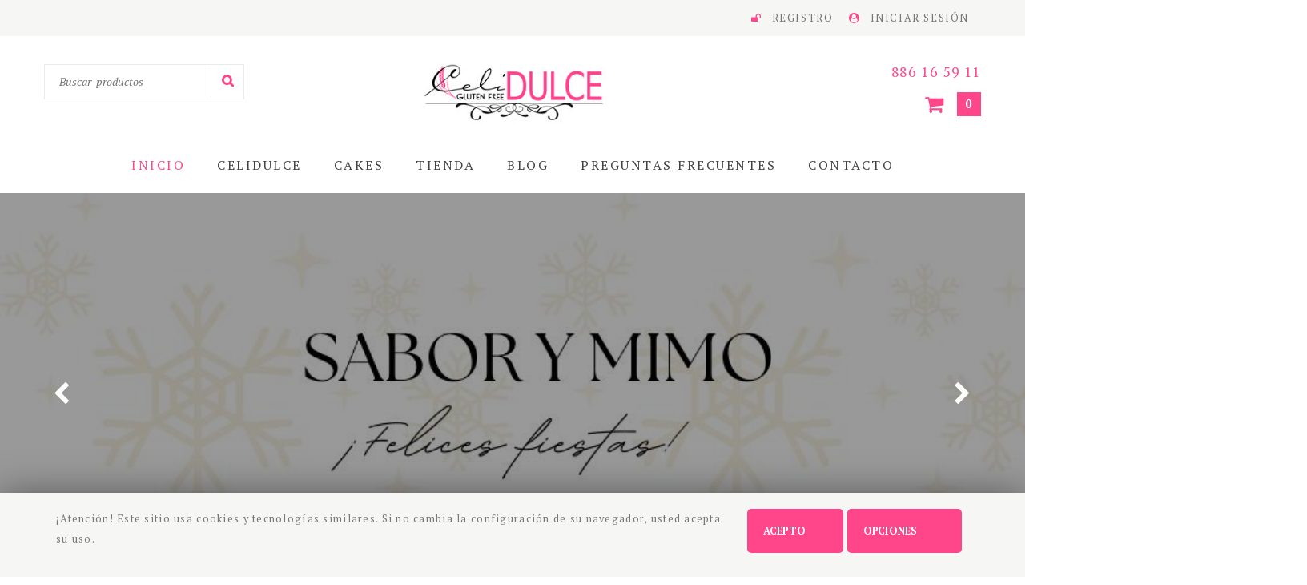

--- FILE ---
content_type: text/html; charset=UTF-8
request_url: https://www.celidulce.com.es/
body_size: 9149
content:

<!DOCTYPE html>
<!--[if lt IE 7]>      <html class="no-js lt-ie9 lt-ie8 lt-ie7"> <![endif]-->
<!--[if IE 7]>         <html class="no-js lt-ie9 lt-ie8"> <![endif]-->
<!--[if IE 8]>         <html class="no-js lt-ie9"> <![endif]-->
<!--[if gt IE 8]><!--> <html class="no-js" lang="es" xml:lang="es"> <!--<![endif]-->
<head>
    <meta charset="utf-8">
    <meta http-equiv="x-ua-compatible" content="ie=edge">

	
    <title>Celidulce Gluten Free - Obrador SIN GLUTEN</title>
	<meta name="Description" content="Celidulce Gluten Free es un obrador SIN GLUTEN fundado en el año 2015. Rocío Montes, su creadora, es celíaca desde hace más de una década, por lo que sabe muy bien cual..">
	<link rel="canonical" href="https://www.celidulce.com.es/">
    <meta property="og:type" content="website">
    <meta property="og:title" content="Celidulce Gluten Free - Obrador SIN GLUTEN">
    <meta property="og:description" content="Celidulce Gluten Free es un obrador SIN GLUTEN fundado en el año 2015. Rocío Montes, su creadora, es celíaca desde hace más de una década, por lo que sabe muy bien cual..">
    <meta property="og:site_name" content="Celidulce">
	<meta property="og:url" content="https://www.celidulce.com.es/">
    <meta property="og:image" content="https://www.celidulce.com.es/images/empresa/Imagen-de-WhatsApp-2024-06-02-a-las-15.22.36-fc28fb71.jpg">    <meta property="og:image:width" content="1600">
	<meta property="og:image:height" content="1075">
    <meta name="twitter:card" content="summary_large_image">
    <meta name="twitter:title" content="Celidulce Gluten Free - Obrador SIN GLUTEN">
    <meta name="twitter:description" content="Celidulce Gluten Free es un obrador SIN GLUTEN fundado en el año 2015. Rocío Montes, su creadora, es celíaca desde hace más de una década, por lo que sabe muy bien cual..">
    <meta name="twitter:site" content="@itscelidulce ">
    <meta name="twitter:image" content="https://www.celidulce.com.es/images/empresa/Imagen-de-WhatsApp-2024-06-02-a-las-15.22.36-fc28fb71.jpg">
    <link rel="alternate" type="application/rss+xml" title="Celidulce &raquo; Feed" href="https://www.celidulce.com.es/rss/">
    <link rel="alternate" type="application/rss+xml" title="Celidulce &raquo; Rss Comentarios" href="https://www.celidulce.com.es/comentarios-rss/">    
    <link rel="shortcut icon" type="image/x-icon" href="https://www.celidulce.com.es/favicon.ico">
	<link rel='apple-touch-icon' type="image/x-icon" href='https://www.celidulce.com.es/favicon.ico'>
	<link rel='apple-touch-icon' sizes='57x57' href='https://www.celidulce.com.es/favicon.ico'>
	<link rel='apple-touch-icon' sizes='60x60' href='https://www.celidulce.com.es/favicon.ico'>
	<link rel='apple-touch-icon' sizes='72x72' href='https://www.celidulce.com.es/favicon.ico'>
	<link rel='apple-touch-icon' sizes='76x76' href='https://www.celidulce.com.es/favicon.ico'>
	<link rel='apple-touch-icon' sizes='114x114' href='https://www.celidulce.com.es/favicon.ico'>
	<link rel='apple-touch-icon' sizes='120x120' href='https://www.celidulce.com.es/favicon.ico'>
	<link rel='apple-touch-icon' sizes='144x144' href='https://www.celidulce.com.es/favicon.ico'>
	<link rel='apple-touch-icon' sizes='152x152' href='https://www.celidulce.com.es/favicon.ico'>
	<link rel='apple-touch-icon' sizes='180x180' href='https://www.celidulce.com.es/favicon.ico'>
	<link rel='icon' sizes='192x192' href='https://www.celidulce.com.es/favicon.ico'>
	<link rel='icon' sizes='96x96' href='https://www.celidulce.com.es/favicon.ico'>
	<link rel='icon' sizes='32x32' href='https://www.celidulce.com.es/favicon.ico'>
	<link rel='icon' sizes='16x16' href='https://www.celidulce.com.es/favicon.ico'>    
    <meta name="viewport" content="width=device-width, initial-scale=1">
    <link rel="stylesheet" href="https://www.celidulce.com.es/css/bootstrap.min.css">
    <link rel="stylesheet" href="https://www.celidulce.com.es/css/main.php?20200308">
    <link rel="dns-prefetch" href="//fonts.googleapis.com">
    <link rel="dns-prefetch" href="//ajax.googleapis.com">
    <link rel="dns-prefetch" href="//www.google-analytics.com">
    <link rel="dns-prefetch" href="//maxcdn.bootstrapcdn.com">
	</head>
    <body>	
    <div id="black-pref">
        <div class="preferencia-privacidad">
            <div class="title-pref">
                <div class="fa-cerrar-pri"><a href="#" title="cerrar" id="close-pref"><span class="fa fa-close"></span></a></div>
                <h3>Preferencias de privacidad</h3>
            </div>
            <div class="men-pref col-xs-3">
                <ul>
                <li id="gest-cont-li" class="active-pref"><a href="#" id="gest-cont">Gestión de consentimientos</a></li>
                <li id="gest-cook-li"><a href="#" id="gest-cook">Ajustes de Cookies</a></li>            
                <li id="gest-obl-li"><a href="#" id="gest-obl">Obligatorias</a></li>
                <li id="gest-anal-li"><a href="#" id="gest-anal">Analíticas</a></li>
                </ul>
            </div>            
            <div class="text-pref blt-block col-xs-9">
                <h4>Gestión de consentimientos</h4>
                <div class="tit-small-pref">
                <p><span class="bold">Cookies utilizadas</span><span class="oligatorio-pref">Obligatorias</span></p>
                </div>            
                <div class="acept-pref"><span>He le&iacute;do y acepto la<a href="https://www.celidulce.com.es/lopd/1_politica-privacidad" class="color-page-link">  Pol&iacute;tica de privacidad</a>.</span></div>
                <div class="save-pref">
    <form action="" method="post" enctype="multipart/form-data">
        <input type="hidden" name="accion" value="aceptar_cookies">
        <div class="button-form"><button type="submit" title="Estoy de acuerdo" class="style-button">Guardar preferencias</button></div>
    </form></div>            
            </div>            
            <div class="ajus-pref blt-block col-xs-9">
                <h4>Obligatorias</h4>
                <p>Estas cookies son necesarias para el funcionamiento del sitio web y no pueden ser desactivadas en nuestros sistemas. En general, sólo se establecen en respuesta a acciones realizadas por usted que equivalen a una solicitud de servicios, como establecer sus preferencias de privacidad, iniciar sesión o rellenar formularios.</p>
                <div class="tit-small-pref">
                <p><span class="bold">Cookies utilizadas</span> <span class="oligatorio-pref">Obligatorias</span></p>
                </div>            
                <div class="acept-pref">PHPSESSID, CelidulceonlineCookieAnalitycs, CelidulceonlineCookie</div>
        
                <div class="save-pref">
    <form action="" method="post" enctype="multipart/form-data">
        <input type="hidden" name="accion" value="aceptar_cookies">
        <div class="button-form"><button type="submit" title="Estoy de acuerdo" class="style-button">Guardar preferencias</button></div>
    </form></div>            
            </div>            
            <div class="anal-pref blt-block col-xs-9">
                <h4>Analíticas</h4>
                <form id="formulario-cookies-3" action="" method="post" enctype="multipart/form-data">
                    <input type="hidden" name="accion" value="aceptar_cookies">                
                    <p>Estas cookies nos permiten medir el número de visitas y conocer las fuentes de tráfico. Nos ayudan a saber qué páginas son las más y las menos populares y a conocer cómo se mueven los visitantes por el sitio. Toda la información que estas cookies recolectan es agregada y por lo tanto anónima. Si no autoriza estas cookies, no sabremos cuándo ha visitado nuestro sitio.</p>
                    <div class="tit-small-pref">
                        <p><span class="bold">Cookies utilizadas</span> 
                            <span class="cont-spec-label">
                                    <input id="oferta_si" name="cookies_analiticas" value="1" type="radio" checked="checked">
                                    <label for="oferta_si" class="radioCheck">si</label>
                                    <input id="oferta_no" name="cookies_analiticas" value="0" type="radio">
                                    <label for="oferta_no" class="radioCheck">no</label>
                                <a class="button-label-check"></a>
                            </span>
                        </p>
                    </div> 
                    <span class="pull-right"><a href="https://policies.google.com/privacy?hl=es" class="color-page-link" target="_blank">Cómo anular consentimiento</a></span>           
                    <div class="acept-pref">_ga,_gid,_gat,</div><div class="tit-small-pref"><p><span class="bold">google.com</span></p></div><div class="acept-pref">_ga,_gid,_gat,</div>                    <div class="save-pref"><button type="submit" title="Estoy de acuerdo">Guardar preferencias</button></div>
                </form>
            </div>		
            
        </div>
	</div>	
        <div class="cnt-cookies">
            <div id="cookies">
   	            <div class="texto-cookies">
                	<div class="container">
                        <div class="col-md-9">¡Atención! Este sitio usa cookies y tecnologías similares. Si no cambia la configuración de su navegador, usted acepta su uso. <span class="span-cookies"></span>							
                        </div>
                        <div class="col-md-3">
							<div class="opciones-cookies">
    <form id="formulario-cookies-1" action="" method="post" enctype="multipart/form-data">
		<input type="hidden" name="accion" value="aceptar_cookies">    
    	<div class="button-form">
        <button type="submit" title="Estoy de acuerdo" class="style-button">Acepto</button>
        </div>
    </form>							</div>                        
                            <a href="#" class="style-button" id="pref-cookies">Opciones</a>                        </div>                        
					 </div>                        
                </div>
            </div>
        </div>
		<div id="IrArriba"><a href="#Arriba" title="Ir arriba"><span></span></a></div>
			<div class="responsive-menu-cont">
				<ul>
				<li class="fa-i-en-res ">
					<a href="https://www.celidulce.com.es/login/" title="Iniciar Sesión" rel="nofollow">Iniciar Sesión</a>
				</li>
				<li class="fa-i-reg-res ">
					<a href="https://www.celidulce.com.es/registro/" title="Registro" rel="nofollow">Registro</a>
				</li>	
						<li class="active-new fa-i-home li-inicial ">
							<a href="https://www.celidulce.com.es" title="Inicio">Inicio</a>
						</li>	
						<li class=" fa-i-emp ">
							<a href="https://www.celidulce.com.es/nuestra-empresa/" title="Celidulce">Celidulce</a>
						</li>	
						<li class=" fa-i-gal ">
							<a href="https://www.celidulce.com.es/galeria/" title="Galeria">Cakes</a>
						</li>	
							<li class=" fa-i-serv ">
								<a href="https://www.celidulce.com.es/productos/" title="Tienda Online" id="servicios-resp">Tienda</a>
							</li>		
									<ul class="men-resp-serv">		
										<li class=" fa-i-serv ">
											<a href="https://www.celidulce.com.es/30-galicia-calidade" title="Galicia Calidade">Galicia Calidade</a>
										</li>		
										<li class=" fa-i-serv ">
											<a href="https://www.celidulce.com.es/29-productos-virales" title="Productos Virales">Productos Virales</a>
										</li>		
										<li class=" fa-i-serv ">
											<a href="https://www.celidulce.com.es/2-pan" title="Pan ">Pan </a>
										</li>		
										<li class=" fa-i-serv ">
											<a href="https://www.celidulce.com.es/3-empanada-gallega" title="Empanada gallega">Empanada gallega</a>
										</li>		
										<li class=" fa-i-serv ">
											<a href="https://www.celidulce.com.es/6-dulces" title="Dulces">Dulces</a>
										</li>		
									</ul>	
						<li class=" fa-i-blog ">
							<a href="https://www.celidulce.com.es/blog/" title="Blog">Blog</a>
						</li>	
						<li class="">
							<a href="https://www.celidulce.com.es/sobre-nosotros/preguntas-frecuentes" title="Preguntas Frecuentes">Preguntas Frecuentes</a>
						</li>	
						<li class=" fa-i-cont ">
							<a href="https://www.celidulce.com.es/contacto/" title="Contacto">Contacto</a>
						</li>
			<li class="fa-i-cesta ">
				<a href="https://www.celidulce.com.es/cesta/" title="Cesta">Cesta</a>
			</li>
		</ul>
        </div>
    	<header class="top-header top-inicial">
			<div class="header-options">
				<div class="container">
		<ul class="">
				<li class="fa-i-en-res fa-i-entrar pull-right">
					<a href="https://www.celidulce.com.es/login/" title="Iniciar Sesión" rel="nofollow">Iniciar Sesión</a>
				</li>
				<li class="fa-i-reg-res fa-i-registro pull-right">
					<a href="https://www.celidulce.com.es/registro/" title="Registro" rel="nofollow">Registro</a>
				</li>
		</ul>
				</div>
			</div>
            <div class="container">
                <div class="row">
                    <div class="header">
    <div class="logo">        
            <a href="https://www.celidulce.com.es" title="Celidulce"><img src="https://www.celidulce.com.es/images/logo-celidulce.jpg" alt="Logo Celidulce Ourense"></a>
    </div>
                            <div class="right-header">
                                <div class="contact-header">
                                        <div class="responsive-menu-1">
                                        	<div class="fa-div">
                                        		<a href="#" id="resp-menu"><img src="https://www.celidulce.com.es/images//menu-movil.png" alt="icono-movil"></a>
                                            </div>
                                        </div>
                                        <div class="cont-cnt">
                                            <div class="cita">Atención al cliente</div>
                                                    <div class="phone-header" title="Tel&eacute;fono">886 16 59 11</div>
                                        </div>
                                        <div class="sidebar-1">

                                            <div id="cesta">                                                <ul>
                                                    <li>
                                                    <a href="https://www.celidulce.com.es/cesta/" class="icon-cesta"  title="Cesta"><div class="big-size-cart" id="ico-cesta">0</div></a>
                                                    </li>
                                                </ul>
                                            </div>
	<div id="buscar" class="search-layer">
		<form id="formulario-busqueda" action="https://www.celidulce.com.es?" method="get" enctype="multipart/form-data">
			<input type="hidden" name="o" value="servicios">
		   <input id="search" type="text" name="search"  placeholder="Buscar  productos" required>
		   <button type="submit" title="Buscar"></button>
		</form>        		
	</div>
                                        </div>
                                </div>
                            </div>
                    </div>
            	</div>
            </div>            <div class="menu menu-inicial">
				<div class="container">
					<div class="row">
		<ul class="nav navbar-nav navbar-left menu-1 no-responsive">	
						<li class="active-new fa-i-home li-inicial ">
							<a href="https://www.celidulce.com.es" title="Inicio">Inicio</a>
						</li>	
						<li class=" fa-i-emp ">
							<a href="https://www.celidulce.com.es/nuestra-empresa/" title="Celidulce">Celidulce</a>
						</li>	
						<li class=" fa-i-gal ">
							<a href="https://www.celidulce.com.es/galeria/" title="Galeria">Cakes</a>
						</li>	
							<li class=" fa-i-serv ">
								<a href="https://www.celidulce.com.es/productos/" title="Tienda Online" id="servicios-resp">Tienda</a>
							</li>	
						<li class=" fa-i-blog ">
							<a href="https://www.celidulce.com.es/blog/" title="Blog">Blog</a>
						</li>	
						<li class="">
							<a href="https://www.celidulce.com.es/sobre-nosotros/preguntas-frecuentes" title="Preguntas Frecuentes">Preguntas Frecuentes</a>
						</li>	
						<li class=" fa-i-cont ">
							<a href="https://www.celidulce.com.es/contacto/" title="Contacto">Contacto</a>
						</li>
		</ul>                    </div>
        	    </div>
			</div>
    <div class="col-md-12 responsive-menu">
        <form id="form_ord_fam" action="https://www.celidulce.com.es/index.php" method="post">
            <select name="url-responsive" onChange="document.getElementById('form_ord_fam').submit()">
            <option value="0">Categorías</option>		
			<option value="https://www.celidulce.com.es/29-productos-virales">Productos Virales</option>		
			<option value="https://www.celidulce.com.es/30-galicia-calidade">Galicia Calidade</option>		
			<option value="https://www.celidulce.com.es/2-pan">Pan </option>		
			<option value="https://www.celidulce.com.es/3-empanada-gallega">Empanada gallega</option>		
			<option value="https://www.celidulce.com.es/4-empanada-salada">&nbsp;&nbsp;&nbsp;Empanada Salada</option>		
			<option value="https://www.celidulce.com.es/19-enteras">&nbsp;&nbsp;&nbsp;&nbsp;Enteras</option>		
			<option value="https://www.celidulce.com.es/20-medias">&nbsp;&nbsp;&nbsp;&nbsp;Medias</option>		
			<option value="https://www.celidulce.com.es/5-empanada-dulce">&nbsp;&nbsp;&nbsp;Empanada Dulce</option>		
			<option value="https://www.celidulce.com.es/21-enteras">&nbsp;&nbsp;&nbsp;&nbsp;Enteras</option>		
			<option value="https://www.celidulce.com.es/22-medias">&nbsp;&nbsp;&nbsp;&nbsp;Medias</option>		
			<option value="https://www.celidulce.com.es/28-empanadillas">&nbsp;&nbsp;&nbsp;Empanadillas</option>		
			<option value="https://www.celidulce.com.es/6-dulces">Dulces</option>		
			<option value="https://www.celidulce.com.es/7-bolleria">&nbsp;&nbsp;&nbsp;Bollería</option>		
			<option value="https://www.celidulce.com.es/8-bizcochos">&nbsp;&nbsp;&nbsp;Bizcochos</option>		
			<option value="https://www.celidulce.com.es/16-porciones">&nbsp;&nbsp;&nbsp;&nbsp;Porciones</option>		
			<option value="https://www.celidulce.com.es/17-bizcocho-pequeno-8-porciones">&nbsp;&nbsp;&nbsp;&nbsp;Bizcocho pequeño (8 porciones)</option>		
			<option value="https://www.celidulce.com.es/18-bizcocho-grande-15-porciones">&nbsp;&nbsp;&nbsp;&nbsp;Bizcocho Grande (15 porciones)</option>		
			<option value="https://www.celidulce.com.es/9-galletas">&nbsp;&nbsp;&nbsp;Galletas</option>
         </select>
        </form>
    </div>
		</header>
					<div class="cuerpo-pp">
		<header id="myCarousel" class="carousel slide Myslider">
			<ol class="carousel-indicators">						<li data-target="#myCarousel" data-slide-to="0"  class="active"></li>						<li data-target="#myCarousel" data-slide-to="1" ></li>						<li data-target="#myCarousel" data-slide-to="2" ></li>						<li data-target="#myCarousel" data-slide-to="3" ></li>						<li data-target="#myCarousel" data-slide-to="4" ></li>
			</ol>
			<div class="carousel-inner">				<div class="item active">                        <div class="fill" style="background-image:url('https://www.celidulce.com.es/images/empresa/WhatsApp-Image-2025-12-03-at-12.26.02.jpeg'); background-size:cover;" >                        </div>
				</div>				<div class="item ">                        <div class="fill" style="background-image:url('https://www.celidulce.com.es/images/empresa/Imagen-de-WhatsApp-2023-12-18-a-las-20.08.00-33ef45f3.jpg'); background-size:cover;" >                        </div>
						<div class="carousel-caption">
							<div class="label-caption-s"><a href="https://www.celidulce.com.es/13-especial-navidad" title="Ya llegaron">								<h2 class="slogan">Ya llegaron</h2></a>									<p class="text-caption">
										<strong>nuestros productos navideños</strong>   											<div class="button-layer">
                                            <a href="https://www.celidulce.com.es/13-especial-navidad" title="Ya llegaron" class="style-button">Pedidos  hasta el 29/12/25</a>
											</div>                                    </p>							</div>
						</div>
				</div>				<div class="item ">                        <div class="fill" style="background-image:url('https://www.celidulce.com.es/images/empresa/Imagen-de-WhatsApp-2024-04-02-a-las-20.26.58-9de417f5.jpg'); background-size:cover;" >                        </div>
						<div class="carousel-caption">
							<div class="label-caption-s"><a href="https://www.celidulce.com.es/2-pan" title="Pan Artesano">								<h2 class="slogan">Pan Artesano</h2></a>									<p class="text-caption">
										<span> Sin Gluten</span>   											<div class="button-layer">
                                            <a href="https://www.celidulce.com.es/2-pan" title="Pan Artesano" class="style-button">Disfruta</a>
											</div>                                    </p>							</div>
						</div>
				</div>				<div class="item ">                        <div class="fill" style="background-image:url('https://www.celidulce.com.es/images/empresa/Imagen-de-WhatsApp-2024-04-02-a-las-20.24.06-47c119ee.jpg'); background-size:cover;" >                        </div>
						<div class="carousel-caption">
							<div class="label-caption-s"><a href="https://www.celidulce.com.es/productos/" title="Bollería Artesana">								<h2 class="slogan">Bollería Artesana</h2></a>									<p class="text-caption">
										<span> Sin Gluten</span>   											<div class="button-layer">
                                            <a href="https://www.celidulce.com.es/productos/" title="Bollería Artesana" class="style-button">Comprar</a>
											</div>                                    </p>							</div>
						</div>
				</div>				<div class="item ">                        <div class="fill" style="background-image:url('https://www.celidulce.com.es/images/empresa/WhatsApp-Image-2024-05-11-at-09.17.14-1.jpeg'); background-size:cover;" >                        </div>
						<div class="carousel-caption">
							<div class="label-caption-s"><a href="https://www.celidulce.com.es/productos/" title="Artesanía Gallega">								<h2 class="slogan">Artesanía Gallega</h2></a>									<p class="text-caption">
										<span> Sin Gluten</span>   											<div class="button-layer">
                                            <a href="https://www.celidulce.com.es/productos/" title="Artesanía Gallega" class="style-button">Elige</a>
											</div>                                    </p>							</div>
						</div>
				</div>			</div>
				<a class="left carousel-control" href="#myCarousel" data-slide="prev" style="z-index:100">
					<span class="icon-prev"></span>
				</a>
				<a class="right carousel-control" href="#myCarousel" data-slide="next" style="z-index:100">
					<span class="icon-next"></span>
				</a>
		</header>
    <div class="container-pp-empresa">
		<div class="container section-we-pp">
			<div class="row">
			<div class="col-md-5 image-section top-image"><div class="img-we"><a href="https://www.celidulce.com.es/nuestra-empresa/" title="" >
				<picture><img src="https://www.celidulce.com.es/images/empresa/thumbs/Imagen-de-WhatsApp-2024-06-02-a-las-15.22.36-fc28fb71.jpg" alt="" class="img-responsive image-deco-1"   width="487" height="487"></picture></a></div>
			</div>
			<div class="col-md-7 min-desc-layer">
	<div class="header-section">
            <h1>Celidulce Gluten Free <span>Obrador Sin Gluten</span></h1>
    </div>                
                	<div class="text-desc-pp"><p>Un obrador ¡100% #SINGLUTEN!<br></p><p>¡Hey tú ¿Estás harto/a de conformarte con diminutos menús&nbsp; especiales, comida prefabricada y envasados insípidos de supermercado? ¡Celidulce es tu solución! Aquí TODO lo que encuentres será para ti sin excepción.<br></p><p><span style="font-size: 1em;">.</span><br></p><p><img src="https://www.celidulce.com.es/images/empresa/Sin-titulo.jpg" style="width: 50%;"><br></p>                    
                    </div>
	<div class="button-layer">
		<a href="https://www.celidulce.com.es/nuestra-empresa/" class="style-button" title="Leer M&aacute;s">Leer M&aacute;s</a>
	</div>
			</div>
			</div>
		</div>
    </div>  	
			<div class="container-pp-detacados">
    	<div class="container large-services">
	<div class="header-section">
            <a href="https://www.celidulce.com.es/destacados/" title="  Selección  productos destacados"><h2>  Selección <span> productos destacados</span></h2>
            </a>
    </div>
            <div class="cont-ls-prt ">
<div class="resultado-form-up"></div>
    	<div class="col-md-3  services-section" >
			<div class="cont-services">
	                <a href="https://www.celidulce.com.es/productos-virales/327-cookies-double-red-velvet.html" title="Cookies Double Red Velvet"><div class="img-small-items ">
				<picture><img src="https://www.celidulce.com.es/images/servicios/thumb-Imagen-de-WhatsApp-2024-05-16-a-las-16.26.17-81a0967e.jpg" alt="Cookies Double Red Velvet" class="img-responsive image-deco-1"  itemprop="image"   width="255" height="210"></picture></div>
	                </a>
                    <div class="text-services">
                    	<p>
                        <a href="https://www.celidulce.com.es/productos-virales/327-cookies-double-red-velvet.html" title="Cookies Double Red Velvet" itemprop="url">                      	<span itemprop="name">Cookies Double Red Velvet</span>                        </a>                     	</p>
                    </div>
                <div class="c-opt-pr">
        <div class="line-options">
            <div class="button-cart-div"><a href="https://www.celidulce.com.es/productos-virales/327-cookies-double-red-velvet.html"><span class="fa cesta-i"></span></a></div>
                <div class="big-price-red" ><meta itemprop="url" content="https://www.celidulce.com.es/productos-virales/327-cookies-double-red-velvet.html">
                    <span class="span-big-price" >5</span>
                </div>
        </div>
                            <div class="option-shop-2">
                            <a href="https://www.celidulce.com.es/productos-virales/327-cookies-double-red-velvet.html" class="style-button" title="">Añadir a cesta</i></a>
                            </div>
                </div>
            </div>
        </div>
<div class="resultado-form-up"></div>
    	<div class="col-md-3  services-section" >
			<div class="cont-services">
	                <a href="https://www.celidulce.com.es/productos-virales/323-pack-galletas-estilo-lotus.html" title="Pack Galletas Estilo Lotus"><div class="img-small-items ">
				<picture><img src="https://www.celidulce.com.es/images/servicios/thumb-Imagen-de-WhatsApp-2024-05-16-a-las-16.12.58-0a94a1fa.jpg" alt="Pack Galletas Estilo Lotus" class="img-responsive image-deco-1"  itemprop="image"   width="255" height="210"></picture></div>
	                </a>
                    <div class="text-services">
                    	<p>
                        <a href="https://www.celidulce.com.es/productos-virales/323-pack-galletas-estilo-lotus.html" title="Pack Galletas Estilo Lotus" itemprop="url">                      	<span itemprop="name">Pack Galletas Estilo Lotus</span>                        </a>                     	</p>
                    </div>
                <div class="c-opt-pr">
        <div class="line-options">
            <div class="button-cart-div"><a href="https://www.celidulce.com.es/productos-virales/323-pack-galletas-estilo-lotus.html"><span class="fa cesta-i"></span></a></div>
                <div class="big-price-red" ><meta itemprop="url" content="https://www.celidulce.com.es/productos-virales/323-pack-galletas-estilo-lotus.html">
                    <span class="span-big-price" >5</span>
                </div>
        </div>
                            <div class="option-shop-2">
                            <a href="https://www.celidulce.com.es/productos-virales/323-pack-galletas-estilo-lotus.html" class="style-button" title="">Añadir a cesta</i></a>
                            </div>
                </div>
            </div>
        </div>
<div class="resultado-form-up"></div>
    	<div class="col-md-3  services-section" >
			<div class="cont-services">
	                <a href="https://www.celidulce.com.es/dulces-y-chocolates/108-bombones-estilo-macaron.html" title="Bombones Estilo Macaron"><div class="img-small-items ">
				<picture><img src="https://www.celidulce.com.es/images/servicios/thumb-WhatsApp-Image-2025-11-29-at-16.47.11.jpeg" alt="Bombones Estilo Macaron" class="img-responsive image-deco-1"  itemprop="image"   width="255" height="210"></picture></div>
	                </a>
                    <div class="text-services">
                    	<p>
                        <a href="https://www.celidulce.com.es/dulces-y-chocolates/108-bombones-estilo-macaron.html" title="Bombones Estilo Macaron" itemprop="url">                      	<span itemprop="name">Bombones Estilo Macaron</span>                        </a>                     	</p>
                    </div>
                <div class="c-opt-pr">
        <div class="line-options">
            <div class="button-cart-div"><a href="https://www.celidulce.com.es/dulces-y-chocolates/108-bombones-estilo-macaron.html"><span class="fa cesta-i"></span></a></div>
                <div class="big-price-red" ><meta itemprop="url" content="https://www.celidulce.com.es/dulces-y-chocolates/108-bombones-estilo-macaron.html">
                    <span class="span-big-price" >15</span>
                </div>
        </div>
                            <div class="option-shop-2">
                            <a href="https://www.celidulce.com.es/dulces-y-chocolates/108-bombones-estilo-macaron.html" class="style-button" title="">Añadir a cesta</i></a>
                            </div>
                </div>
            </div>
        </div>
            </div>
        </div>	
			</div>
        <div class="banner-free container-pp-banner cp-div">
		<div class="container ">
			<div class="row">                
                <div class="free-consult">
        
                        <div class="col-md-3">
                            <div class="banner-small central-banner">
                                <div class="ban-icon fa-truck col-sm-3"></div>
                                <div class="text-ban-i">
                                    <h3>Entrega Rápida</h3>
                                    <p>Tus pedidos en casa en un plazo de 48/72h.</p>
                                </div>
                            </div>
                        </div>
                        <div class="col-md-3">
                            <div class="banner-small central-banner">
                                <div class="ban-icon fa-thumbs-o-up col-sm-3"></div>
                                <div class="text-ban-i">
                                    <h3>Compra Segura</h3>
                                    <p>Las compra realizadas en nuestra web se realizan de forma segura.</p>
                                </div>
                            </div>
                        </div>
                        <div class="col-md-3">
                            <div class="banner-small central-banner">
                                <div class="ban-icon fa-credit-card col-sm-3"></div>
                                <div class="text-ban-i">
                                    <h3>Pago Seguro</h3>
                                    <p>Las transacciones de pago se realizan de forma segura.</p>
                                </div>
                                
                            </div>
                        </div> 
                        <div class="col-md-3">
                            <div class="banner-small central-banner">
                                <div class="ban-icon fa-volume-control-phone col-sm-3"></div>
                                <div class="text-ban-i">                          
                                    <h3>886165911                                    </h3>
                                    <p>Nuestro servicio de atención al cliente resolverá todas tus dudas.</p>
                                </div>
                            </div>
                        </div>                    
                    
                </div>
			</div>
		</div>    
        </div>	
			<div class="container-pp-galeria">
		<div class="container ">
			<div class="row">
	<div class="cont-gal col-md-12">
	<div class="header-section"><h2>Cakes  <span>Catálogo</span></h2>
    </div>
        <div class="cont-ls-gal">
		<div class="cont-ficha col-md-4 gal-p crp">
			<div class="cont-img-layer float-right">
				<a href="https://www.celidulce.com.es/galeria/13_bombones.html" class="full-layer-link opacity" title="Ver galer&iacute;a: Bombones">
				<picture><img src="https://www.celidulce.com.es/images/empresa/thumbs/WhatsApp-Image-2021-03-10-at-11.49.04.jpeg" alt="" class="img-responsive image-deco-1"   width="487" height="487"></picture>				</a>
				</div>
	<div class="description-gal ">		<div class="title-album">
			<h2><a href="https://www.celidulce.com.es/galeria/13_bombones.html" class="full-layer-link" title="Ver galer&iacute;a: Bombones">Bombones</a></h2>

		</div>
            <div class="description-album">
                <p>Bombones artesanos de sabores surtidos. Calidad y estilo en un producto hecho para sorprender a ti y los tuyos. Así que no ¡No son macarróns!</p>
            </div>
			<div class="option-div">
				<span class="fa fa-calendar"></span>16/03/2021 - <span class="fa fa-camera"></span>
				1 Fotos			</div>
    </div>
		</div>
		<div class="cont-ficha col-md-4 gal-p crp">
			<div class="cont-img-layer ">
				<a href="https://www.celidulce.com.es/galeria/9_tartas.html" class="full-layer-link opacity" title="Ver galer&iacute;a: Tartas">
				<picture><img src="https://www.celidulce.com.es/images/empresa/thumbs/Imagen-de-WhatsApp-2024-09-26-a-las-08.17.09-4056b757.jpg" alt="" class="img-responsive image-deco-1"   width="487" height="487"></picture>				</a>
				</div>
	<div class="description-gal derecho-texto">		<div class="title-album">
			<h2><a href="https://www.celidulce.com.es/galeria/9_tartas.html" class="full-layer-link" title="Ver galer&iacute;a: Tartas">Tartas</a></h2>

		</div>
            <div class="description-album">
                <p>¿Quieres sorprender  a tus invitados con una <span>TrendingTopic?<span> Los postres más virales de internet ahora en tu casa.</p>
            </div>
			<div class="option-div">
				<span class="fa fa-calendar"></span>09/03/2021 - <span class="fa fa-camera"></span>
				6 Fotos			</div>
    </div>
		</div>
		<div class="cont-ficha col-md-4 gal-p crp">
			<div class="cont-img-layer float-right">
				<a href="https://www.celidulce.com.es/galeria/10_tartas-personalizadas.html" class="full-layer-link opacity" title="Ver galer&iacute;a: Tartas Personalizadas">
				<picture><img src="https://www.celidulce.com.es/images/empresa/thumbs/CAMISETAS.jpeg" alt="Fondant Modelo 2" class="img-responsive image-deco-1"   width="487" height="487"></picture>				</a>
				</div>
	<div class="description-gal ">		<div class="title-album">
			<h2><a href="https://www.celidulce.com.es/galeria/10_tartas-personalizadas.html" class="full-layer-link" title="Ver galer&iacute;a: Tartas Personalizadas">Tartas <span>Personalizadas<span></a></h2>

		</div>
            <div class="description-album">
                <p>Un toque único para tu celebración. Aquí encontrarás una sobremesa a medida y llena de significado para un día especial. De fondant, oblea o cartulina con tus temáticas favoritas.</p>
            </div>
			<div class="option-div">
				<span class="fa fa-calendar"></span>09/03/2021 - <span class="fa fa-camera"></span>
				12 Fotos			</div>
    </div>
		</div>
        </div>
	<div class="button-layer">
		<a href="https://www.celidulce.com.es/galeria/" class="style-button" title="Ver m&aacute;s">Ver m&aacute;s</a>
	</div>
	</div>
			</div>
		</div>		
			</div>
   	<div class="container-pp-nws">
		<div class="container ">
			<div class="row">
                <div class="col-md-12">
	<div class="header-section"><h2>últimas noticias <span>Nuestro Blog</span></h2>
    </div>                </div>
            <div class="cont-ls-nws ">
	<div class="col-md-4 news-section">			<article>
			<div class="image-small-news">
                	<a href="https://www.celidulce.com.es/blog/calendario-navideno" title="Calendario Navideño">
				<picture><img src="https://www.celidulce.com.es/images/noticias/thumb-Imagen-de-WhatsApp-2023-12-18-a-las-13.28.06-7e912d74.jpg" alt="Calendario Navideño" class="img-responsive image-deco-1"   width="360" height="280"></picture>					</a>
			</div>				
                <div class="cont-text-news">
				<div class="title-news-p">
					<h2><a href="https://www.celidulce.com.es/blog/calendario-navideno" title="Calendario Navideño">Calendario Navideño</a></h2>
				</div>
            <div class="bloque-top-noticas">
                <div class="date  date-main">03/12/2024
                </div>	
			<div class="autor-post-div">			<span class="autor-post">admin
			</span></div>            </div>				<div class="text-small-news">
					<p>Calendario de envíos navideños</p>
				</div>				</div>
			</article>

	</div>            </div>
	<div class="button-layer">
		<a href="https://www.celidulce.com.es/blog/" class="style-button" title="Ir a blog">Ir a blog</a>
	</div>
			</div>
		</div>
    </div>
					</div>
						<div class="social-inicio">
        <div class="container">
			<div class="container-social" id="share-item">                <div class="btn-share btn-share-t">
                <a class="buttontwshare"
                onclick="window.open('http://twitter.com/share?url=https://www.celidulce.com.es/'+'&amp;text='+encodeURIComponent(document.title+' vía @itscelidulce '),'twittershare','width=540,height=480,resizable=yes'); return false;" href="#" title="Compartir en Twitter" rel="nofollow"><span class="fa fa-twitter twitter"></span>                </a>				</div>
               	<div class="btn-share btn-share-f">
                <a class="buttonfbshare" onclick="window.open('https://www.facebook.com/sharer/sharer.php?u=https://www.celidulce.com.es/','facebookshare','width=540,height=480,resizable=yes'); return false;" href="#" title="Compartir en Facebook" rel="nofollow"><span class="fa fa-facebook facebook"></span>                </a>
				</div>                <div class="btn-share btn-share-bu">                <a class="buttonbfshare"
                onclick="window.open('https://buffer.com/add?url=https://www.celidulce.com.es/'+'&amp;via=itscelidulce &amp;text='+encodeURIComponent(document.title),'twittershare','width=540,height=480,resizable=yes'); return false;" href="#" title="Compartir en buffer" rel="nofollow"><span class="fa fa-database buffer"></span>                </a>
				</div>                <div class="btn-share btn-share-li">
                <a class="buttonlkshare" onclick="window.open('https://www.linkedin.com/shareArticle?mini=true&ro=true&title=&url=https://www.celidulce.com.es/','googleshare','width=540,height=480,resizable=yes'); return false;" href="#" title="Compartir en linkedin" rel="nofollow"><span class="fa fa-linkedin linkedin"></span>                </a>
				</div>
			   <div class="btn-share btn-share-wht">
               <a class="buttonwhshare" href="whatsapp://send?text=https://www.celidulce.com.es/" data-action="share/whatsapp/share" rel="nofollow" title="Compartir en whatsapp."><span class="fa fa-whatsapp whatsapp"></span></a>
			   </div>
                <div class="btn-share btn-share-Pin">
                <a class="buttonlkshare" onclick="window.open('http://pinterest.com/pin/create/button/?url=https://www.celidulce.com.es/','pinterest','width=800,height=800,resizable=yes'); return false;" href="#" title="Compartir en Pinterest" rel="nofollow"><span class="fa fa-pinterest pinterest"></span>
                </a>
				</div>			</div>
        </div>						</div>
    <footer>
			<div class="container cont-footer">
				<div class="col-md-3 block-f fo-ct">

					<h4>Contacto</h4>
	<div class="mpzd">
		<div class="block-i">
            <div class="block-footer">
                <ul class="contact">
                        <li><span class="contact-direction">Rúa do Ecuador, 32</span> <br> 36203  Vigo</li>
                        <li><span>886 16 59 11</span></li>
                </ul>
            </div>
		</div>
            <div class="block-i">
                <div class="block-footer">
                    <ul class="contact contact-envelope">                            <li><span class="mail-contact">pedidos@celidulce.com.es</span></li>                            <li class="li-form-contacto"><a href="https://www.celidulce.com.es/contacto/" class="form-contacto" title="Formulario de contacto"><span>Formulario</span> de contacto</a></li>
                    </ul>
                </div>
            </div>
	</div>
				</div>
					<div class="col-md-3 block-f fo-men">
						<h4>Opciones</h4>
			<div class="footer-menu">
				<ul>
				<li class="fa-i-en-res ">
					<a href="https://www.celidulce.com.es/login/" title="Iniciar Sesión" rel="nofollow">Iniciar Sesión</a>
				</li>
				<li class="fa-i-reg-res ">
					<a href="https://www.celidulce.com.es/registro/" title="Registro" rel="nofollow">Registro</a>
				</li>	
						<li class="active-new fa-i-home li-inicial ">
							<a href="https://www.celidulce.com.es" title="Inicio">Inicio</a>
						</li>	
						<li class=" fa-i-emp ">
							<a href="https://www.celidulce.com.es/nuestra-empresa/" title="Celidulce">Celidulce</a>
						</li>	
						<li class=" fa-i-gal ">
							<a href="https://www.celidulce.com.es/galeria/" title="Galeria">Cakes</a>
						</li>	
							<li class=" fa-i-serv ">
								<a href="https://www.celidulce.com.es/productos/" title="Tienda Online" id="servicios-resp">Tienda</a>
							</li>		
									<ul class="men-resp-serv">		
										<li class=" fa-i-serv ">
											<a href="https://www.celidulce.com.es/30-galicia-calidade" title="Galicia Calidade">Galicia Calidade</a>
										</li>		
										<li class=" fa-i-serv ">
											<a href="https://www.celidulce.com.es/29-productos-virales" title="Productos Virales">Productos Virales</a>
										</li>		
										<li class=" fa-i-serv ">
											<a href="https://www.celidulce.com.es/2-pan" title="Pan ">Pan </a>
										</li>		
										<li class=" fa-i-serv ">
											<a href="https://www.celidulce.com.es/3-empanada-gallega" title="Empanada gallega">Empanada gallega</a>
										</li>		
										<li class=" fa-i-serv ">
											<a href="https://www.celidulce.com.es/6-dulces" title="Dulces">Dulces</a>
										</li>		
									</ul>	
						<li class=" fa-i-blog ">
							<a href="https://www.celidulce.com.es/blog/" title="Blog">Blog</a>
						</li>	
						<li class="">
							<a href="https://www.celidulce.com.es/sobre-nosotros/preguntas-frecuentes" title="Preguntas Frecuentes">Preguntas Frecuentes</a>
						</li>	
						<li class=" fa-i-cont ">
							<a href="https://www.celidulce.com.es/contacto/" title="Contacto">Contacto</a>
						</li>
		</ul>
        </div>
					</div>
				<div class="col-md-3 block-f fo-emp">
        <h4>Redes sociales</h4>

        <div class="social-footer">

	<ul>
            <li>
            	<a href="https://www.facebook.com/celidulce/" title="Síguenos Facebook" target="_blank" rel="noopener noreferrer">					<span class="fa fa-facebook"></span>                </a>
			</li>
            <li>
            	<a href="https://www.twitter.com/itscelidulce " title="Síguenos Twitter" target="_blank" rel="noopener noreferrer">    	        	<span class="fa fa-twitter"></span>				</a>
			</li>        	<li>
            <a href="https://www.instagram.com/celidulce/?hl=es" title="Síguenos Instagram" target="_blank" rel="noopener noreferrer">    	        	<span class="fa fa-instagram"></span>            </a>
            </li>
    </ul>        </div>
				</div>
					<div class="col-md-3 fo-bol">
						<h4>Newsletter</h4><div class="text-form"><p>Subscr&iacute;bete a nuestro bolet&iacute;n y ent&eacute;rate de todas nuestras ofertas y promociones.</p></div>	<div class="cont-form-subs">
        <form id="formulario-subscripcion" action="#formulario-subscripcion" method="post" enctype="multipart/form-data">            
            <input type="hidden" name="accion" value="alta_boletin">
			<div class="label-div"><label for="cmp-emailfoo">Mail</label></div>
            <input id="cmp-emailfoo" type="email" name="mail" value="" placeholder="Escribe tu email" class="form-control" required>
   			<div class="label-div"><label for="cmp-nombrefoo">Nombre</label></div>
            <input id="cmp-nombrefoo" type="text" name="nombre" value="" placeholder="Dinos tu nombre" class="form-control" required>            
            <div class=" submit-news-letter-div">
            	<div class="pull-left laber-subs">
                <input id="check-inputfoo" type="checkbox" name="politica" required >
                </div>
            	<div class="pull-left text-sub">
                <label for="check-inputfoo">He le&iacute;do y acepto la <a href="https://www.celidulce.com.es/lopd/1_politica-privacidad" class="color-page-link" rel="nofollow">Pol&iacute;tica de privacidad</a></label>
                </div>
            </div>
            <div class="button-form pull-right">
                <button type="submit" name="login" class="style-button" id="enviar-newsletter">Enviar</button>
            </div>
            <div class="clearfix"></div>
        </form>
	</div>						<br><br><img src="https://www.celidulce.com.es/images/empresa/Sin-titulo.jpg" alt="" class="img-responsive">
					</div>
			</div>
			<div class="pol-cont">
			<div class="container">
    <div class="footer-option-p col-md-12">
        <ul class="pull-left">
        <li class="copy"><span class="s-copy">&copy;</span> <span class="color-page">Celidulce</span>  todos los derechos reservados</li>
        </ul>
        <ul class="politic">
                <li><a href="https://www.celidulce.com.es/lopd/1_politica-privacidad" rel="nofollow" title="Política de Privacidad">Política de Privacidad</a></li>
                <li><a href="https://www.celidulce.com.es/lopd/2_aviso-legal" rel="nofollow" title="Aviso Legal">Aviso Legal</a></li>
                <li><a href="https://www.celidulce.com.es/lopd/3_politica-cookies" rel="nofollow" title="Política de cookies">Política de cookies</a></li>
                <li><a href="https://www.celidulce.com.es/lopd/4_ayuda" rel="nofollow" title="Ayuda">Ayuda</a></li>
                <li><a href="https://www.celidulce.com.es/lopd/5_condiciones-compra" rel="nofollow" title="Condiciones Compra">Condiciones Compra</a></li>
            	<li><a href="https://www.lumedia.es/" title="Lumedia - Diseño Web">Lumedia - Diseño Web</a></li>
        </ul>
    </div>
			</div>
			</div>
    </footer>
	<link rel="preconnect" href="https://fonts.gstatic.com">    
	<link href='//fonts.googleapis.com/css2?family=Cookie&family=PT+Serif:ital,wght@0,400;0,700;1,400;1,700&display=swap' rel='stylesheet' type='text/css'  property="stylesheet">
    <link rel="stylesheet" href="https://maxcdn.bootstrapcdn.com/font-awesome/4.7.0/css/font-awesome.min.css" property="stylesheet">
	<link rel="stylesheet" href="https://www.celidulce.com.es/css/full-slider.css" property="stylesheet">    
	<script src="https://www.celidulce.com.es/js/vendor/modernizr-2.6.2-respond-1.1.0.min.js"></script>
	<script src="//ajax.googleapis.com/ajax/libs/jquery/1.11.1/jquery.min.js"></script>
	<script>window.jQuery || document.write('<script src="https://www.celidulce.com.es/js/vendor/jquery-1.11.1.min.js"><\/script>')</script>
	<script src="https://www.celidulce.com.es/js/vendor/bootstrap.min.js"></script>	

	<script>

		$().ready(function() { 			$('#cerrar-registro-ok').click(function() {
				$('.register-ok-layer').hide();
			});	
			$('#label_destacado_si').click(function() {
				$('#cmp-nif').prop('required',true);
				$('#label-cmp-nif').html("* NIF/CIF") 
			}); 
			$('#destacado_si').click(function() {
				$('#cmp-nif').prop('required',true);
				$('#label-cmp-nif').html("* NIF/CIF") 
			}); 
			
			$('#label_destacado_no').click(function() {
				$('#cmp-nif').removeAttr("required");
				$('#label-cmp-nif').html(" NIF/CIF") 						
			}); 											
			$('#destacado_no').click(function() {
				$('#cmp-nif').removeAttr("required");
				$('#label-cmp-nif').html(" NIF/CIF") 						
			}); 										
			$('.carousel').carousel({ interval: 6000 }); 			
			$("#IrArriba").hide();
			jQuery(window).scroll(function () {
				if ($(this).scrollTop() > 200) {
					$('#IrArriba').fadeIn();
				} else {
					$('#IrArriba').fadeOut();
				}
				});
				$('#IrArriba a').click(function () {
				$('body,html').animate({
				scrollTop: 0
				}, 800);
				return false;
			}); 			$('#resp-menu').click(function() {
				$('.responsive-menu-cont').slideToggle("fast");
			}); 			
			$('#gest-cont').click(function() {
				if ($(".text-pref").hasClass('hidden-div')){
					$(".text-pref").removeClass('hidden-div');
				}
					$(".text-pref").addClass('display-ok');
					$(".ajus-pref").addClass('hidden-div');							
					$(".ajus-pref").removeClass('display-ok');														
					$(".anal-pref").addClass('hidden-div');
					$(".anal-pref").removeClass('display-ok');							
				$("#gest-cont-li").addClass('active-pref');
				$("#gest-cook-li").removeClass('active-pref');						
				$("#gest-obl-li").removeClass('active-pref');							
				$("#gest-anal-li").removeClass('active-pref');														
				
			});
			
			$('#gest-cook').click(function() {
				if ($(".ajus-pref").hasClass('hidden-div')){
					$(".ajus-pref").removeClass('hidden-div');
				}
				$(".ajus-pref").addClass('display-ok');
				$(".anal-pref").addClass('hidden-div');							
				$(".anal-pref").removeClass('display-ok');														
				$(".text-pref").addClass('hidden-div');
				$(".text-pref").removeClass('display-ok');							
				$("#gest-cook-li").addClass('active-pref');
				$("#gest-cont-li").removeClass('active-pref');							
				$("#gest-obl-li").removeClass('active-pref');
				$("#gest-anal-li").removeClass('active-pref');														
				
			});
			
			$('#gest-obl').click(function() {
				if ($(".ajus-pref").hasClass('hidden-div')){
					$(".ajus-pref").removeClass('hidden-div');
				}
				if ($(".ajus-pref").hasClass('display-ok')){
				}else{
					$(".ajus-pref").addClass('display-ok');								
				}
				$(".anal-pref").addClass('hidden-div');							
				$(".anal-pref").removeClass('display-ok');														
				$(".text-pref").addClass('hidden-div');
				$(".text-pref").removeClass('display-ok');						
			});	
			
			$('#gest-anal').click(function() {
				if ($(".anal-pref").hasClass('hidden-div')){
					$(".anal-pref").removeClass('hidden-div');
				}
				$(".ajus-pref").addClass('hidden-div');							
				$(".ajus-pref").removeClass('display-ok');														
				$(".text-pref").addClass('hidden-div');
				$(".text-pref").removeClass('display-ok');							
				$(".anal-pref").addClass('display-ok');						
				$("#gest-cook-li").addClass('active-pref');
				$("#gest-cont-li").removeClass('active-pref');							
				$("#gest-obl-li").removeClass('active-pref');
				
			});
			
			$('#close-pref').click(function() {	
				$("#black-pref").removeClass('display-ok');																			
				$("#black-pref").addClass('hidden-div');									
			});

			$('#pref-cookies').click(function() {	
				$("#black-pref").removeClass('hidden-div');																			
				$("#black-pref").addClass('display-ok');									
			});
		});
	</script>			<script type='application/ld+json'>
				{
				"@context":"http://schema.org/",
				"@type":"WebSite",
				"@id":"https://www.celidulce.com.es/#website",
				"url":"https://www.celidulce.com.es/",
				"name":"Celidulce",
				"alternateName":"Celidulce",
				"potentialAction":{
					"@type":"SearchAction",
					"target":"https://www.celidulce.com.es/?s={search_term_string}",
					"query-input":"required name=search_term_string"
					}
				}
			</script>	<script>
	function GetCookie(name){var arg=name+"=";var alen=arg.length;var clen=document.cookie.length;var i=0;while(i<clen){var j=i+alen;if(document.cookie.substring(i,j)==arg)return"1";i=document.cookie.indexOf(" ",i)+1;if(i==0)break;}return null;}function aceptar_cookies(){var expire=new Date();expire=new Date(expire.getTime()+7776000000);document.cookie="CelidulceonlineCookie=aceptada; expires="+expire;var visit=GetCookie("CelidulceonlineCookie");if(visit==1){popbox3();}}$(function(){var visit=GetCookie("CelidulceonlineCookie");if(visit==1){popbox3();}});function popbox3(){$('#cookies').toggle();  location.reload();  }
	</script>
    </body>
</html>


--- FILE ---
content_type: text/css;charset=UTF-8
request_url: https://www.celidulce.com.es/css/main.php?20200308
body_size: 19318
content:

body, html { height:100% }
body{ font-family: 'PT Serif', serif;; font-style: normal; -webkit-font-smoothing: antialiased; font-size: 16px; line-height:160%; color: #8A8A8A; padding-bottom:0px !important; overflow-x: hidden; font-weight: normal; letter-spacing: 1.6px; }
.cnt-cookies, .cnt-cookies div, .cuerpo-pp, .cuerpo-pp div, footer div, .top-header[class^="contenedor"], div[class^="contenedor"] div, .header, .header div{ overflow: hidden }
div[class^='cont-ls']{ clear: both }
div[class^='contenedor']{ margin-bottom: 60px; margin-top: 30px }
div[class^='container-pp']{ padding: 70px 0 80px 0 }
div[class^='container-pp'] .button-layer{ text-align: center }
div[class^='container-pp'] .divisor-secciones{ display: none }
div[class^='contenedor'] .header-section h1{ text-align: center }
div[class^='contenedor'] .header-section{ margin-bottom: 40px }
div[class^='contenedor'] .header-section h1 span{ color: #ff468a }
.header-section span{ display: table; font-family: 'Cookie', Sans-serif; margin: 0 auto; margin-top: -7px; color: #ff468a; letter-spacing: 4.5px }
.header-section h2{ text-transform: uppercase }


.logo{ width:22%; text-align:center; margin: 0 auto !important } 
.header{ margin:5px 0 0 0; position: relative }

.right-header{ float: right; width: 75%; margin-top: 20px }
.social-header{ text-align:right; float:right; overflow:hidden; margin: 0 0 10px 0 }
.social-header span{ font-size:1.0em; background-color: rgba(0, 0, 0, 0.1); width:30px; height:30px; border-radius:15px; text-align:center; line-height:32px }
.mail-header:before, .addres-header:before, .phone-s-header:before, .movil-header:before{ font-weight: bold; margin: 0 7px 0 5px }
.m-header{ font-size: 0.90em !important }
.mail-header:before{ content:"\f0e0" }
.addres-header{ float:right !important }
.addres-header:before{ content:"\f041" }
.phone-s-header:before{ content:"\f095" }
.movil-header:before{ content:"\f10b"; font-size:1.2em }
.title{ font-size:30px;	font-weight:100; color:#FFF !important }
.social-header span:hover{ background-color:#ff468a }
.social-header A:link, .social-header A:visited{ color: #333 }
.social-header A:hover, .social-header A:active{ color: #FFF } .header-options{ background-color: #f6f6f5; font-size: 0.80em; color: #777; text-transform: uppercase }
.header-options ul{ list-style-type: none; float: right;line-height: 30px; margin-bottom: 0 }
.header-options li{ line-height: 45px; float: left; padding-right: 10px; margin-left: 10px }
.header-options a:link, .header-options a:visited{ color: #777 }
.header-options a:hover, .header-options a:active{ color: #ff468a; text-decoration: none }
.li-log:before{ content: "\f08b"; margin-right: 6px; color: #ff468a }
.header-options li[class^='fa-i']:before{ color: #ff468a; margin-right: 7px }
.fa-i-entrar:before{ content: "\f2bd" }
.header-options .fa-i-entrar{ padding-right: 0 }
.fa-i-registro:before{ content: "\f09c" }
.top-header .fa-i-promociones{ float: right }

.menu-1{ font-family: 'PT Serif', serif;; margin: 0 auto !important; letter-spacing: 0.40px }
.menu-1>li{ min-width:auto !important; position:relative }
.menu-1>li>a{ font-size:16px; font-weight: 400; padding: 17px 20px 15px 20px; letter-spacing: 2.5px }
.menu-1>li>a:link, .menu-1>li>a:visited{ color:#424242 }
.menu-1>li>a:hover, .menu-1>li>a:active{ text-decoration:none !important; color: #ff468a; background-color: transparent !important }
.active-new a:link, .active-new a:visited{ color:#ff468a !important; background-color: transparent;  }
.cita, .fax-header, .phone-header{ text-align:right }
.cita{ color: #000; width: 100%; font-size: 0.90em }
.fax-header, .phone-header{ font-size: 1.1em; color: #ff468a; line-height: 1.1em }
.label-head{ color: #000 }
.menu{ width:100% !important; text-align:center; background-color: #FFF; text-transform: uppercase; letter-spacing: 0.40px; position: relative }    .responsive-menu-cont{ display: none; background-color: #ff468a; box-shadow: 2px 2px 5px rgba(50, 50, 50, 0.30); font-size: 0.80em; text-transform: uppercase; letter-spacing: 0.05em; margin-bottom: 6px }
    .responsive-menu-cont LI{ border-bottom:1px dotted #e1266b; line-height: 40px; padding-left:15px  }
    .responsive-menu-cont UL{ list-style-type: none; margin-left:0px; padding-left:0px; margin-bottom:0px }
    .responsive-menu-cont A:link, .responsive-menu-cont A:visited, .responsive-menu-cont active-new A, .responsive-menu-cont .active-new A{ color:#FFF !important; text-decoration: none; display: block }
    .responsive-menu-cont A:active, .responsive-menu-cont A:hover{ color:#000; text-decoration: none }
    .responsive-menu-cont A:before{ content: "\f0da"; font-family: fontawesome; color: #FFF; font-size: 0.90em; margin-right: 10px }
    .responsive-menu-1{ display: none }
	.responsive-menu-cont A:link, .responsive-menu-cont A:visited
     .menu .li-inicial A{ padding-left: 5px !important }
h1{ font-family: 'PT Serif', serif;; font-size: 2.3em; color: #424242; line-height: 1.40em; text-transform: uppercase }
h1 span, h2 span{ text-transform: none }
h1 span{ color: #ff468a }
h2{ font-family: 'PT Serif', serif;; font-size: 1.5em; color: #424242; line-height: 1.4em }
h3{ font-family: 'PT Serif', serif;; font-size: 1.3em; color: #424242; line-height: 1.4em }
h4{ font-family: 'PT Serif', serif;; font-size: 1.0em; color: #424242; line-height: 1.4em }
.header-section { margin-bottom: 20px; clear: both }
.header-section h2{ padding-bottom: 10px; text-align: center }
.hts{ font-family: 'PT Serif', serif;; font-size: 2.4em; padding-bottom: 18px; margin-bottom: 16px !important; margin-top: 19px; color: #424242; line-height: 1.4em }
.plt-div h2{ font-size:1.3em }
.container-pp-empresa .button-layer{ text-align: left !important }
.container-pp-empresa{ background-color: #f6f6f7 }
.container-pp-empresa h1 span{ display: block; font-family: 'Cookie', Sans-serif }
.col-list-emp{ width:48%; float:left; margin-right:5px; margin-bottom:5px }
.col-list-emp img { box-shadow: 3px 3px 15px #CCC;  border:10px solid #FFF  }
.col-list-emp img:hover{ opacity:0.8 }
.contenedor-empresa{ text-align: justify }
.contenedor-empresa .image-section{ width: 100%; margin-bottom: 20px }
.contenedor-empresa .tex-local{ width: 100% }
.dtll a:link, .dtll a:visited{ color: #ff468a; text-decoration: underline }
.dtll a:active, .dtll a:hover{ color: #000; text-decoration: underline }
.dtll .style-button{ text-decoration: none !important }
.dtll img, .contenedor-secciones .cont-sec img{ max-width: 100%; margin-bottom: 20px }
.emp-text-1{ margin-top:30px }
.description-meta{ font-weight:bold; margin-top:20px; color: #000 }
.sec-1-emp h2{ text-transform:uppercase !important; font-weight:100 }
.sec-1-emp h2 span, .min-desc-layer h2 span{ font-weight: 100 }
.sec-1-emp .img-we{ margin-right:15px; margin-bottom:15px }
.img-emp{ margin-top:15px }
.container-pp-empresa .min-desc-layer, .tex-local{ border-left: 3px solid #ff468a; padding-left: 70px }
.descripcion-empresa .min-desc-layer h2{ text-transform:uppercase }
.min-desc-layer h2{ margin-bottom:20px; color: #ff468a }
.min-desc-layer{ position: relative }
.bloque-textos-editor{ width: 100% }
.tex-local .button-layer .style-button{ text-decoration: none }
.longe-rute{ height:auto; background-color: rgba(54, 49, 52, 0.1); z-index: 1 }
.ruta{ font-size: 1.5em; padding: 20px 0; color: #9f9f9f; font-family: 'Cookie', Sans-serif }
.ruta A:link, .ruta A:visited { color: #ff468a }
.ruta A:active, .ruta A:hover { color:#000 }
.responsive-ruta{ overflow:hidden; height:1%; width:100%; }

.banner-free{ background-color: #ff468a; padding:70px 0 50px 0; background-image: url(../images/fondo-secciones.jpg); background-repeat: no-repeat; background-size:cover; background-position: center center }
.banner-free .slogan1{ color: #FFF }
.banner-free .slogan1 .hts span{ color: #FFF }
.banner{ margin:30px 0 }
.banner-free .data-contact p:before{ content: "\f0a9"; margin-right:10px; color: #000; font-size:1.8em }
.banner-free h2, .container-pp-del h2{ color: inherit; font-weight:100 !important; margin-bottom:30px !important; margin-top:20px !important  }
.number-section{ font-family: 'PT Serif', serif;; font-size:1.3em; padding-top:10px; margin-right:10px; color:#ff468a !important; font-weight:bold !important }
.date{ float: right }
.date:before{ content: "\f017"; margin-right: 7px }
.hr-layer{ margin-top: 15px; color: #ff468a }
.data-contact{ color: #000; font-family: 'PT Serif', serif;; line-height:1.9em }
.big-location, .big-phone, .big-location, .big-mail{ font-family: 'PT Serif', serif;; font-size: 1.5em; color: #FFF }.lupita:before{ content: "\f00e" }
.sobre:before{ content: "\f0e0" }
.lupita:before, .sobre:before{ margin-right:5px; color: #ff468a }
.search-layer INPUT[type=text]{ width:100% !important; padding:7px 18px; line-height: 28px; float:left; font-size: 14px; font-style:italic; margin-right:3px; outline:0px; border:1px solid rgba(54, 49, 52, 0.1) }
.search-layer INPUT[type=text]:focus{ outline:0px; border:1px solid transparent }
.search-layer button{ color: #ff468a; border: 0px; background-color: transparent;  margin-left: -45px; float: left; margin-top: 0px; padding: 8px 13px 8px 13px; border-left: 1px solid rgba(54, 49, 52, 0.1)  }
.search-layer button:hover{ background-color: #ff468a; color: #FFF }
.search-layer button:before{ content: "\f002"; font-weight: bold; font-size:16px  }
.no-search span{ font-size:6.0em }
.no-search h3{ line-height:1.5em }
.lupa{ display: none; text-transform:uppercase; margin-right:10px; margin-top:10px }
.lupa span{ margin-right:5px; font-size:1em }footer{ background-color:#191919; color:#FFF; padding: 80px 0 250px 0; margin-top:20px; line-height:1.7em; border-top: 15px solid #f6f6f5; font-size: 0.85em }
footer .li-inicial A{ padding-left: 0 !important }
footer h4{ color:#FFF; font-size: 2.7em !important; margin:20px 0 10px 0; text-transform: none; font-family:'Cookie', Sans-serif; padding-bottom:20px }
footer A:link, footer A:visited{  color:#FFF }
footer A:hover, footer A:active{  color:#ff468a }
footer i, footer .social-footer span{ color: #ff468a; margin-right: 10px; font-size:1.3em !important }
footer .li-inicial A{ padding-left: 0 !important}
footer .social-footer li{ float: left }
footer p{ color: #FFF }
footer .active-new{ background-color:transparent !important }
footer .active-new A{  border-bottom:0 solid transparent !important; text-decoration: none !important }
footer UL{ list-style-type:none; padding: 0 0 }
footer .text-form{ font-size:0.85em; line-height:1.4em }
footer .active-new A:link, footer .active-new A:visited{ color: #FFF !important; background-color: transparent !important }
footer .active-new A:hover, footer .active-new A:active i{ color: #ff468a !important }
footer .contact-direction:before{ content: "\f041"; color: #ff468a; margin-right: 10px; padding-left: 3px }
footer .fa-twitter, footer .fa-pinterest, footer .fa-facebook, footer .fa-google-plus, footer .fa-instagram, footer .fa-youtube, footer .fa-linkedin { width: 40px; height: 40px; border-radius: 50%; background-color: #212121;   line-height: 42px; text-align: center; font-size: 1.3em; margin-bottom: 15px }
footer .fa-twitter:hover, footer .fa-pinterest:hover, footer .fa-facebook:hover, footer .fa-google-plus:hover, footer .fa-instagram:hover, footer .fa-youtube:hover, footer .fa-linkedin:hover{ background-color: #ff468a; color:#FFF }
footer .cont-form-subs .form-control, .subscriptores-form-widget .form-control{ padding: 8px 10px !important; height: auto; margin-bottom: 5px }
footer .men-resp-serv A{ padding-left: 0 !important }
.s-copy{ color: #FFF; font-size:1.2em; font-weight:100 !important; margin-right:7px  }
.social-footer A:hover i, .social-footer A:active{ color:#FFF !important }
.icon-footer{ float:left; width:20%; max-width:70px }
.block-i li{ line-height:2.0em }
.block-i i{ font-size:2.0em !important; color:#ff468a }
.location-footer .fa-envelope{ margin-left:5px; font-size:1.7em !important }
.location-footer .fa-map-marker{ margin-left:10px; margin-top:5px !important }
.phone-footer{ padding-left: 5px }
.footer-menu li:before{ content:"\f105"; color: #ff468a; margin-right: 5px }
.footer-menu li:hover:before{ color: #ff468a }
.footer-option-p{ font-size: 0.90em; padding: 20px 0; }
.footer-option-p li{ float:left; margin-left:0; padding-left:0 ; margin-right:10px }
.pol-cont{ background-color: #212121; margin-top: 60px }
.logo-nombre-footer{ margin-top:20px; margin-bottom:0 }
.copy span{ font-weight:bold }
.contact-envelope li:before{ content: "\f003"; margin-right: 10px; color: #ff468a }
.politic { line-height:2.1em }
.block-f p:before{ margin-right:10px }
.social-footer i:hover{ color:#ff468a }
.social-footer{ margin-top: 20px }
.btn-share{ float:right; width:45px; height:45px; margin-right:10px; background-color: #191919; text-align:center; line-height: 54px; position: relative; overflow: visible }
.btn-share:hover{ background-color: #ff468a }
.btn-share span{ color:#FFF; font-size:25px }
.btn-share .contador{ position: absolute; background-color: #ff468a; font-size: 0.80em; top:-13px; left: 0; width: 45px; height: 24px; line-height: 15px; padding:5px 7px; color: #FFF; min-width: 38px; text-align:center }
.btn-share:hover .contador{ background-color: #000 }
.btn-share A{ display: block }
.social-inicio{ padding:30px 0 10px 0; position: relative }
.social-banner-icons i{ color:#ff468a !important; margin-right:25px }
.social-banner-icons i:hover{ color:#555 !important }
.buffer-layer, .whatsapp-layer, .linkedin-layer, .facebook-layer, .twitter-layer, .google-layer, .tuenti-layer{ float: right }
.tuenti-layer{ width: 95px }
.twitter-layer{ width: 100px }
.facebook-layer{ width: 180px }
.google-layer{ width:71px }
.social-banner{ width:700px; margin: 0 auto; text-align:center; padding-bottom:30px }
.social-banner p{ font-size:1.2em; line-height:140% }
.social-banner i{ font-size: 50px !important }
.social-banner-icons{ margin:0 auto; min-width:140px; margin-top:40px; overflow:hidden; width: auto; max-width: 450px; text-align: center }
.social{ margin-top:-30px }
.icon-social-header{ margin-right:10px; float:left }
.social-banner .icon-social-header{ font-size: 30px }
.container-pp-soc .icon-social-header{ float:left; background-color: transparent; margin-right:5px; width:55px; height:55px; border-radius:50%; text-align:center }
.social-t{ float: right }


.form-control:focus { border-color: #ff468a !important; outline: 0px none; box-shadow: 0px 1px 1px rgba(188, 121, 0, 0.075) inset, 0px 0px 8px rgba(255, 228, 181, 0.6); }
.form-control{ margin-bottom: 25px; padding:13px 13px; border-radius:0; height: auto; box-shadow:none !important; border-bottom: 3px solid rgba(54, 49, 52, 0.1); font-weight: normal  }
.information{ padding:0 20px 10px 15px; line-height:1.8em }
.information i{ color: #ff468a; margin-right:8px; font-size:20px }
.form-group{ margin:0 10px }
.obligatory-input-text{ margin-top: 20px; font-size: 0.80em; padding-left:13px }
.small-form{ width:100px; float:left }
.captcha-input{ max-width: 100px }
.button-form{ margin: 30px 20px 0 0 }
label{ font-weight: 300; font-size: 0.90em }
.lbl{ color: #ff468a }
.lbl .fa{ margin-right: 6px }
.cpt-div{ margin-right: 15px }
.cpt-group{ margin-top: 10px }
.g-recaptcha{ margin-bottom: 20px }
.contenedor-registro .g-recaptcha{ margin-bottom: 20px; margin-left: -15px }article{ overflow: hidden }
.contenedor-noticias .button-layer{ text-align: center }
.contenedor-noticias .text-small-news, .contenedor-noticias .title-news{ text-align: center }
.bloque-top-noticas{ font-size: 0.90em; color: #ff468a }
.bloque-top-noticas div{ width: 100%; text-align: center; float: none !important; margin-top: 10px }
.cont-text-news{ background-color: #fFF; padding: 10px 20px 20px 20px }
.contenedor-noticias{ position: relative }
.contenedor-noticias .dtll:before{ content:" "; display:block; margin-top:10px }
.contenedor-noticias .dtll{ width:100% }
.contenedor-noticias .divisor-secciones, .contenedor-secciones .divisor-secciones{ display: none }
.container-pp-nws { background-color: #f6f6f5; padding: 30px 0 }
.container-pp-nws .date{ color: #ff468a; float: right; width: auto }
.container-pp-nws .bloque-top-noticas{ margin-bottom: 10px }
.container-pp-nws .header-section h2:after{ margin-bottom:0 !important }
.ficha-noticia-pp{ padding-bottom:10px }
.title-news{ height:auto  }
.news-section .button-layer{ margin: 20px 0 0 0 }
.news-section h2{ font-family: 'Cookie', Sans-serif; line-height: 1.0em; font-size: 2.0em }
.news-section{ position:relative; margin-bottom:40px; border-bottom: 1px dotted #f6f6f5; padding-bottom:20px }
.news-section A{ text-decoration:none }
.big-news .header-section h1{ text-transform: none; text-align: left !important; font-size: 2.0em }
.big-news .date-margin{ float: left; width: auto; margin: 0; margin-right: 15px  }
.big-news .date-margin:before{ content: "\f073"; margin-right: 7px  }
.big-news .comment-small:before{ content: "\f086"; margin-right: 7px }
.big-news .comment-small{ margin-top: 0 }
.big-news .bloque-top-noticas{ padding-top:15px }
.big-news .date A:link, .big-news .date A:visited{ color: #ff468a }
.big-news .date A:active, .big-news .date A:hover{ color: #FFF }
.comment-small{ margin-top:10px }
.comment-small A:link, .comment-small A:visited{ color:#ff468a }
.comment-small A:hover, .comment-small A:active{ color:#000 }
.news-section .date .pull-left{ width:100% }
.date i{ margin-right:7px }
.contenedor-tabla-contenidos, .sec-desc .menu-subseccion{ width:60%; border: 1px solid #e5e5e5; padding: 20px 20px; background-color: #f6f6f5; margin: 20px 0 30px 0 }
.contenedor-tabla-contenidos p{ font-weight: bold; text-align:center }
.contenedor-tabla-contenidos UL{ list-style-type: none; padding-left:  0px }
.contenedor-tabla-contenidos A:link, .contenedor-tabla-contenidos A:visited{ text-decoration: none !important }
.contenedor-tabla-contenidos A:active, .contenedor-tabla-contenidos A:hover{ text-decoration: underline !important }
.sec-desc .menu-subseccion{ width:100%; margin-top: 5px }
.menu-subseccion .list-categories-layer{ margin-bottom: 0px }
 .archive{ margin: 10px 0 }
.archive h3{ margin: 3px 0 }
.archive ul{ list-style-type:none; margin:auto 0; padding:0 }
.archive li{ padding: 5px 0 }
.archive A{ text-decoration: none }
.number-post{ color:#ff468a; font-size: 0.90em }
.small-news{ padding-bottom:5px; margin:0 0 !important }
.small-news .date{ color: #ff468a; font-weight:bold }
.recent-news .date, .popular-news .date{ font-size:0.90em; display:none  }
.recent-news h2{ margin:10px 0; letter-spacing: 0.05em }.comment{ margin-bottom:10px; }
.cont-button-resp{ margin-bottom: 15px }
.resp-comentario{ float: right }
.comentario-hijo{ margin: 20px 0; border-left: 1px solid #9f9f9f; margin-left:30px; padding-left: 20px }
.cont-button-resp a{ padding:5px 10px; background-color: #f6f6f5; font-size: 0.9em; color: #999; text-decoration: none }
.cont-button-resp a:before{ content: "\f112"; margin-right: 7px; color: #333 }
.nombre-comentarios{ font-size: 1.1em }
.comment .small-date{font-size: 0.8em }
.comentary-container{ min-height:200px; margin:15px 0 }
.comentary-container .italic{ font-size: 0.95em }
.detail-comment h2{ margin-top:8px !important }
.comment-layer, .container-form-comment{ margin-top:30px; padding-top:20px; border-top:1px dotted #CCC }
.comment-layer{ margin-bottom: 50px }
.comment-layer  h3 span, .container-form-comment h3 span{ font-weight: bold }
.tag-layer{ font-weight: bold; margin:25px 0 }
.tag-layer A:hover{ text-decoration:underline !important }
.icono-persona{ margin-right:15px; }
.big-date{ background-color: #ff468a; color: #FFF; font-size:1.5em; text-align:center; margin-right:25px; margin-bottom:20px; text-align:center; padding:10px; display:none }
.tag-layer a{ margin-right: 7px }
.date-new-small{ position: absolute; top:10px; left:15px; color:#FFF; background-color:rgba(255, 70, 138, 1.00); padding:5px 10px; display:none }
.small-date{ font-size:90% }
.image-small-news, .small-img-sec, .cont-img-layer, .img-delegacion, .cont-img-item{ position:relative }
.image-small-news IMG:hover, .small-img-sec IMG:hover{ opacity:0.8 }
.image-small-news:hover .gal-zoom, .small-img-sec:hover .gal-zoom, .cont-img-layer:hover .gal-zoom, .img-delegacion:hover .gal-zoom, .cont-img-item:hover .gal-zoom{ display:block; transition: all 500ms ease-out }
.text-small-news, .text-small-items{ text-align:justify; width:100% }
.text-small-news{ margin-top: 10px }
.text-small-items{ min-height: 69px; font-size: 0.95em }
.container-form-comment{ margin-bottom: 30px }
.big-news h2{ font-size: 2.0em }
.date-margin{ margin:20px 0 30px 0 }
.img-usu{ float: left; max-width: 50px; margin-right: 10px }

.autor-post-div{ float:left }
.big-news .autor-post-div{ float: none; text-align: center; margin-right:10px; width: 100% }
.big-news .comment-small{ float: left }
.big-news .cont-autor-bottom{ margin-top: 20px; margin-bottom: 20px; background-color: #f6f6f5; padding: 20px }
.autor-post-div img{ border-radius:50% }
.cont-info-autor{ margin-left:20px; float:left  }
.cont-info-autor h4{ margin-top:0 }
.autor-post:before{ content: "\f007"; margin-right: 7px; margin-left: 2px }
.img-defect-autor:before{ content: "\f2bd"; font-size:30px; color: #9f9f9f; line-height:35px }
.autor-post-links{ margin-top:20px; margin-bottom: 10px }
.autor-face{ margin-left:7px; font-size: 20px !important }.rel-smal-news{ padding: 5px }
.rel-tit-news{ margin-top:20px; line-height: 1.3em }
.rel-tit-news A:hover, .rel-tit-news A:active{ text-decoration: none } 
.body-widget ul{ list-style-type: none; margin: 0; padding: 0 }
.body-widget li{ line-height: 28px }
.social-widget li{ float: left; margin: 0 10px 10px 0 }
.social-widget li span{ background-color: #ff468a; color: #FFF; padding: 8px; min-width: 30px }
.social-widget li span:hover{ background-color: #000 }
.rating-widget{ margin-top: 20px }
.rating-sing{ margin-right: 3px; line-height: 40px; font-size: 40px }
.voto-correcto{ font-size: 14px; font-weight: bold }
.w-votado{ float: none; width:100%; font-size: 14px; clar: both }
.rating-sing .w-votado{ margin-left: 10px }
.rating-sing A{ text-decoration: none; font-size: 40px }
.rating-sing A:link, .rating-sing A:visited{ color: #C1C1C1 }
.rating-sing:hover a { color: #ff468a }
.rating-sing > a:hover ~ a { color: #C1C1C1 }
.pop-up-blog{ background-color: #ff468a; z-index:1000; color: #FFF; padding: 0 20px 20px 20px; margin:20px 0  }
.pop-up-blog .header-section{ margin-bottom: 0 !important }
.pop-up-blog .hts{ color: #FFF }
.pop-up-blog .divisor-secciones:before, .pop-up-blog .divisor-secciones:after { background: #FFF }
.pop-up-blog label{ font-weight: 100; font-size: 0.8em; display: inline }
.pop-up-blog A:link, .pop-up-blog A:visited{ color: #FFF !important }
.pop-up-blog A:active, .pop-up-blog A:hover{ color: #000 }
.pop-up-blog .style-button:hover, .pop-up-blog .style-button:active{ color: #000 !important }
.pop-up-blog .style-button:link, .pop-up-blog .style-button:visited{ color: #FFF !important }
.pop-up-blog .button-form .style-button{ background-color: #333 !important; font-size: 0.80em }
.aspa-cerrar{ position: absolute; top: 10px; right:10px;  text-decoration: none !important }
.aspa-cerrar:before{ content: "\f00d"; color: #333; border-radius: 50%; width:35px; height: 35px; font-size: 25px }
#formulario-subscripcion{ overflow: hidden }
.widget-deep-text{ margin: 30px 0 0 0; border: 1px solid rgba(54, 49, 52, 0.1); background-color: #f6f6f5; padding: 0 20px }
.widget-deep-text .hts{ margin-bottom: 0 !important; text-transform: none }
.widget-deep-6 .hts{ padding-bottom: 0px }
.widget-deep-6{ padding-bottom: 0 }
.widget-deep-4 .hts, .widget-deep-1 .hts{ font-size: 20px !important; padding-bottom: 0px; margin-bottom: 10px !important; color: #8A8A8A }
.widget-deep-4 .divisor-secciones, .widget-deep-1 .divisor-secciones{ display: none }
.widget-deep-4 h2, .widget-deep-1 h2{ margin-top: 10px; margin-bottom: 0px; font-size: 1.0em }
.cnt-widget .header-section{ margin-bottom: 0 !important }
.cnt-ban{ margin-top: 40px }
.subscriptores-form-widget .button-form, .cont-form-subs .button-form{ margin-bottom: 20px }
.subscriptores-form-widget .ok-msg-layer, .subscriptores-form-widget .error-msg-layer, .cont-form-subs .button-form{ width: 100%; clear: both; margin-top: 20px }.btn-tweet{ display: block; background-color: #FFF; position: relative; border: 2px solid #ff468a; border-radius: 5px;  padding: 15px 15px 15px 30px;  margin-bottom: 0.8em;  margin-top: 1.75em; overflow: hidden }
.btn-tweet A{ display: block }
.btn-tweet A:hover, .btn-tweet A{ text-decoration: none !important }
.btn-tweet-text{ font-size: 1.2em }
.btn-tweet-text{ color: #333 !important }
.btn-tweet-text:hover{ color: #8A8A8A !important }
.btn-tweet-bt:before{ content: ""; display: table; margin-top: 10px }
.btn-tweet-bt{ float: right; font-size: 0.80em }

.contenedor-servicios .header-section span{ text-align: left; margin: initial }
.large-services .hts{ font-size: 1.8em }
.container-pp-servicios .text-small-items{ color:#FFF !important }
.container-pp-servicios .button-layer{ text-align: left !important }
.large-services .date .pull-left:before{ color: #ff468a }
.large-services .date{ margin-bottom:10px }
.text-services{ height:auto }
.text-services h2, .text-services p{ font-size: 1.3em; font-family: 'PT Serif', serif;; letter-spacing: 1.25px  }
.cont-services{ text-align: center }
.cont-services .option-shop-2{ display: none }
.text-services p{ margin-top: 20px; margin-bottom: 10px }
.text-services A{  text-decoration:none }
.text-services A:link, .text-services A:visited{ color: #333 }
.text-services A:hover, .text-services A:active{ color: #ff468a }
.list-services-layer h3, .list-categories-layer h3, .menu-boletines h3, #comments, .search-layer h3, .container-form-comment h3{ margin-top:0px !important; padding-bottom:10px; margin-bottom:10px !important; }
.list-services-layer .divisor-secciones{ display: none }
.list-services-layer, .list-categories-layer{ margin-bottom:20px; margin-top:0px; }
.list-services-layer h3{ margin-bottom: 0px !important }
.list-categories-layer UL, .menu-boletines UL{ margin:10px 0; padding:0 0px; list-style-type:none; }
.list-categories-layer i, .menu-boletines i{ margin-right:10px; font-weight:600 !important }
.list-categories-layer i:hover{ color:#FFF }
.list-categories-layer h3, .list-services-layer h2, .menu-boletines h3{  font-weight:700 !important }
.list-categories-layer h3, .search-layer h3, .menu-boletines h3{ font-size: 28px !important; font-weight:100 }
.list-name A{ display: block !important }
.list-name{ width:48%; overflow:hidden; height:1% }
.longe-list-name{ width:100% }
.longe-list-name, .list-name{ overflow:hidden; color:#000; float:left; padding:0 0 }
.longe-list-name span, .list-name span{ margin-right:10px }
.large-services h3{ margin-bottom: 20px }
.text-item-fich h2{ text-transform: uppercase; margin: 35px 0 }
.cont-img-item img{ box-shadow: 3px 3px 15px #CCC; }
.cont-img-item IMG, .cont-img-layer IMG, .img-delegacion IMG{ transition: width 0.5S, height 0.5S, transform 0.5S; -moz-transition: width 0.5S, height 0.5S, -moz-transform 0.5S; -webkit-transition: width 0.5S, height 0.5S, -webkit-transform 0.5S; -o-transition: width 0.5S, height 0.5S,-o-transform 0.5S }
.img-small-items:hover img, .cont-sec-dest .image-section-dest:hover img{ opacity: 0.8 }
.text-fam-con{ width:100%; margin-top:20px }
.container-pp-fam h2{ text-shadow: 3px 2px 5px rgba(0,0,0,0.3) }
.confiar-web{ margin: 50px 0 20px 0 }
.confiar-web .header-section h2, .confiar-web h3, .confiar-diseno h2{ text-align: center }
.confiar-web .header-section h2{ padding-bottom: 0px }
.confiar-web h2 span, .confiar-diseno h2 span{ color: #ff468a }
.confiar-web h3{ text-transform: uppercase }
.confiar-web h4{ margin-top: 30px }
.confiar-web .text-small-news{ margin-top: 20px }
.confiar-web .text-small-news{ color: inherit !important }
.confiar-web strong{ color: #ff468a }
.container-pp-fam .block-fa span:before{ color: #ff468a }
.container-pp-fam .block-fa{ background-color: #FFF }
.cont-serv-rel{ margin-top: 20px }
.cont-serv-rel .text-services h2{ font-size: 1.0em }
.cont-serv-rel .text-services{ min-height: auto }
.cont-serv-rel .text-small-items{ font-size: 0.90em }
.cont-serv-rel .header-section{ margin-bottom: 20px !important }
.consultar{ font-size: 0.9em; background: #ff468a; color: #FFF; padding: 2px 10px; margin-top: -2px }
.contenedor-servicios .divisor-secciones{ display: none; }
.cont-price-long a{ text-decoration: none !important }
.contenedor-servicios .header-section h1{ text-align: left !important }
.condiciones-especiales-item{ font-size: 0.90em; background-color: #f6f6f5; padding: 0 20px 10px 20px; border-bottom: 4px solid rgba(54, 49, 52, 0.1); margin-top: 20px }
.cont-dest-item{ margin-top: 0; padding: 15px; background-color: #f6f6f5; font-size: 0.90em; color: #000; border-bottom: 4px solid rgba(54, 49, 52, 0.1); margin-bottom: 20px }
.cont-dest-item .col-md-4{ margin-bottom: 10px }
.cont-dest-item .fa{ color: #ff468a; margin-right: 10px; font-size: 1.1em }
 .container-pp-fam{ color: #FFF; background-color: #ff468a  }
.container-pp-fam h2, .ficha-nam-fam h2{ color: #424242 }
.container-pp-fam A{ font-weight: bold }
.ficha-nam-fam A:hover{ text-decoration: none }
.ficha-nam-fam A:link, .ficha-nam-fam A:visited{ color: #FFF }
.ficha-nam-fam A:hover, .ficha-nam-fam A:active{ color: #FFF !important }
.ficha-nam-fam{ background-color: rgba(31,150,165, 0.8); padding: 5px 20px 8px 20px; line-height: 20px; font-size: 0.90em; text-transform: uppercase; margin-top: 30px; position: absolute; top: 30%; width: 50%; border-bottom: 3px solid #FFF; margin: 0 auto; box-shadow: 0 5px 8px rgba(0,0,0,0.6) }
.contenedor-servicios .ficha-nam-fam{ position: relative; width: 100%; background-color: transparent; box-shadow: none; padding-left: 0 }
.contenedor-servicios .ficha-nam-fam:hover h2{ color: #ff468a } 
.ficha-i-fam { position: relative }

.review-items{ margin-top: 20px }
.review-items .header-section span{ display: initial !important }
.review-items .header-section{ font-size: 0.9em; margin-bottom: 0 !important }
.header-comment{ background-color: #E1E1E1; padding: 7px 10px; margin: 15px 0; font-size: 1.1em }
.comment-client{ font-size: 0.90em; margin-bottom: 20px  }
.individual-review{ box-shadow: 0 3px 11px 0 rgba(0, 0, 0, 0.15); margin-bottom: 25px; padding-bottom: 25px; padding-top: 15px; margin-top:10px }
.name-review{ color: #333; font-weight: bold; font-size: 1.1em; margin-right: 7px }
.date-review{ font-size: 0.85em; color: #ff468a; font-weight: bold }
.comment-review{ color: #888888 }
.punt-review{ margin-top: 10px }
.form-review h4{ margin-bottom: 20px; margin-top: 3px }
.label-puntua-left{ margin-right: 10px }
.label-puntua-right{ margin-left: 10px }
.puntua-div-in label{ margin-left: 5px; margin-right: 10px }
.puntua-div{ padding: 20px 0 }
.form-comment-item{ padding-bottom: 25px }
.star:before{ content: "\f005"; color: #ff468a }
.review-items .ok-msg-layer{ margin-right: 10px; margin-left: 10px; margin-top: 20px }
#formulario-comentarios-productos{ overflow: hidden; padding-bottom: 10px }
.enlace-opi .fa-star:before{ color: #ff468a; margin-right: 7px }
.enlace-opi A{ text-decoration: none }
.enlace-opi A:link, .enlace-opi A:visited{ color: #333 }
.enlace-opi A:hover, .enlace-opi A:active{ color: #ff468a }
.enlace-opi{ font-size: 0.90em; font-weight: bold }
.opi-tot-fich{ position: absolute; top: -12px; right: -5px; background-color: #F8AC59; color: #FFF; padding: 5px 8px; font-size: 0.90em; line-height: 0.90em }
.icon-opi{ position: relative; overflow: initial !important }
.cont-fav-icon{ overflow: initial !important }
.old-price-item{ float:left; background-color:#F1F1F1; padding: 3px 10px; text-decoration: line-through; border-top-right-radius: 5px; border-bottom-right-radius: 5px }
.cont-price-long{ margin: 10px 0 10px 0 }
.cont-cal-pdrt .cont-price-long{ margin-bottom: 0 }
.big-price{ color: #ff468a; font-weight: bold; font-size: 1.4em }
.big-price:after{ content: "€" }
.precio{ font-weight:bold; color: #333 }
.big-price, .old-big-price{ line-height: 1.4em }
.old-big-price{ text-decoration: line-through; font-size: 1.1em; margin-left: 7px }
.old-price-item, .old-big-price{ color: #b0b0b0 }
.big-ofert{ position: absolute; top: 115px; right: 15px; min-width: 150px; padding:7px 12px }
.oferta{ position: absolute; left: 8px; top: 25px; padding:3px 8px }
.oferta, .big-ofert{ background-color:#42b574; background: linear-gradient(90deg, #00b8de 0%, #84c450 100%); color: #FFF; text-transform: uppercase; font-weight: bold; font-size: 0.8em; text-align: center }
.price-item{ background-color:#ff468a; padding:3px 10px; float: right; color: #FFF; font-weight: bold; border-top-left-radius: 5px; border-bottom-left-radius: 5px }
.price-item:after, .old-price-item:after{ content: " &euro;" }
.ref-layer{ margin: 5px 0 10px 0; font-weight: 100 }
.brands-layer{ margin: 0 0 5px 0  }
.brands-layer h2{ margin: 0; font-size: 0.90em; font-weight: 100 }
.brands-layer A:link, .brands-layer A:visited{ color: #ff468a }
.brands-layer A:hover, .brands-layer A:active{ color: #000 }
.ref-layer{ color: #b0b0b0; font-size: 0.90em; margin-top: 0 }
.icon-item-blue span{ background-color: #ff468a; color:#FFF }
.icon-item-grey span{ background-color: #e6e6e6 }
.icon-item{ float: left; margin-right: 7px; overflow: initial !important }
.icon-item span{ width: 40px; height: 40px; text-align: center; font-size: 1.2em; line-height: 40px  }
.icon-item span:hover{ background-color: #333 }
.icon-item-blue A:link, .icon-item-blue A:visited{ color: #FFF }
.icon-item-grey A:link, .icon-item-grey A:visited{ color: #c1c1c1 }
.icon-item-grey A:hover, .icon-item-grey A:active{ color: #FFF }
.cont-item-info{ position:relative; margin-top: 25px }
.cont-item-info .header-section{ margin-bottom: 0px !important }
.cont-item-info .header-section h1{ margin-top: 5px; font-size: 1.8em }
.big-price-red{ position:relative; margin: 13px 0 0 0; min-height: 31px; font-family: 'PT Serif', serif; }
.span-big-price{ font-size: 1.5em; color: #ff468a }
.span-small-price{ margin-left: 5px; font-size: 1.1em; text-decoration: line-through; color: #b0b0b0 }
.span-small-price:after, .old-big-price:after{ content: "€"; font-size: 1.0em }
.span-big-price:after{ content: "€"; font-size: 1.1em }.button-layer{ float:none; margin: 20px 0; padding: 25px 0; clear:both }

.style-button, .cp-div .style-button{ font-family: 'PT Serif', serif;; padding: 15px 35px; min-width: 120px; text-transform: none; font-size: 1em; font-weight: 700; text-transform: uppercase; border-radius: 5px; letter-spacing: 0.02em  }
.style-button:link, .style-button:visited{ color: #FFF !important; background-color: #ff468a; transition: all 500ms ease-out; border: 2px solid #ff468a  }
.style-button:hover, .style-button:active{ color: #ff468a !important; background-color: transparent; text-decoration: none !important; border: 2px solid #ff468a }

.cp-div .style-button:link, .cp-div .style-button:visited{ background-color: transparent; color: #FFF !important; transition: all 500ms ease-out; border: 2px solid #FFF }
.cp-div .style-button:hover, .cp-div .style-button:active{ color: #000 !important; !important; border: 2px solid #FFF; text-decoration: none; background-color: #FFF }
.carousel .style-button:link, .carousel .style-button:visited{ background-color: #ff468a; color: #FFF !important; transition: all 500ms ease-out; border: 2px solid  #ff468a } 
.carousel .style-button:hover, .carousel .style-button:active{ color: #FFF !important; !important; border: 2px solid #424242; text-decoration: none; background-color: #424242 }
.button-form .style-button { background-color: #ff468a; transition: all 500ms ease-out; border: 2px solid #ff468a; color: #FFF }
.button-form .style-button:hover { border: 2px solid #ff468a !important; background-color: transparent !important; }
.button-layer i{ font-size: 85%; margin-left: 3px }
.large-button-layer{ margin-top: 35px !important; clear: both }

a:link, a:visited{ color: #333 }
a:active, a:hover{ color: #ff468a }
.color-page-link:link, .color-page-link:visited{ color: #ff468a !important }
.color-page-link:active, .color-page-link:hover{ color: #000 !important; text-decoracion: none !important }
.header A:hover, .header A:active{ text-decoration: underline }
.nav>li>a:hover, .nav>li>a:focus{ text-decoration: underline; background-color: transparent }


.list-categories-layer h2 A:before, .title-news h2:before, .text-services h2:before, .menu-seccion li A:before, .large-services .date .pull-left:before, .footer-menu li:before, .block-i li:before, footer p:before, .mail-header:before, .addres-header:before, .phone-s-header:before, .movil-header:before, .addres-del:before, .phone-del:before, .contact li:before, .block-f p:before, #IrArriba span:before, .list-categories-layer h2 A:before, .dir-con:before, .dir-phone:before, .dir-mov:before, .dir-mail:before, footer .mail-contact:before, footer .phone-contact:before, .lupita:before, .sobre:before, .menu-1>li A:before, .como-llegar:before, .cargo:before, .contact-phone:before, .contact-i-phone h3:before, .container-pp-equipo .header-section h2:before, .container-pp-nws .header-section h2:before, .cont-sect .header-section h2:before, .header-section h1:before, .phone-header:after, .banner-free .data-contact p:before, .container-pp-galeria h2:before, .container-pp-nws .title-news-p h2:before, .container-pp-galeria .header-section h2:before, .globe:before, .autor-post:before, .img-defect-autor:before, .rating-sing A:before, .search-layer button:before, .star:before, .ficha-multimedia-fecha:before, .aspa-cerrar:before, .big-news .date-margin:before, .big-news .comment-small:before, footer .contact-direction:before, .mail-team:before, .cont-enlace-opi:before, .cont-button-resp a:before, .login-f h1:before, .li-log:before, .date:before, .name-emp-foo:before, .enlace-opi a:before, .register-ok-layer .header-section:before, .fa-i-entrar:before, .fa-i-registro:before{ font-family: FontAwesome }

.row-blt{ padding: 3px 10px }
.row-blt span{ margin-right: 10px }
.boletines-div img{ margin-bottom: 30px }
.boletines-div .form-group{ clear: both }
.boletines-div{ padding-bottom: 40px }
.boletines-div, .subscripcion-div { font-size: 1.0em; min-height: 300px; clear: both }
.layer-error h3{ font-size: 1.2em; font-weight: 100 }
.layer-error h1 span{ font-size: inherit }
.subscripcion-div span, .layer-error span{ font-size: 6.9em }
.line-blt{ overflow: hidden; height:1% }
.cont-form-subs .button-form .style-button{ padding: 12px 20px !important }
.laber-subs{ width: 10% }
.text-sub{ width: 85% }

.container-pp-equipo{ padding: 30px 0 20px 0 background-color: #FFF }
.container-pp-equipo .divisor-secciones{ margin-bottom: 50px }
.cont-list-team h3{ margin-top: 8px; margin-bottom:5px !important; font-size:1.3em }
.cargo{ margin:15px 0 10px 0; color: #ff468a; text-transform: uppercase; font-size: 0.95em; font-weight:bold }
.descripcion-puesto .cargo{ margin: 0 }
.cont-img-team, .min-info-team{ width:50%; float:left }
.mail-team{ font-size: 0.95em; color: #ff468a }
.mail-team:before{ content: "\f0e0"; margin-right: 5px; color: #ff468a }
.cargo i, .mail-team i{ margin-right:10px; color: #ff468a }
.link-team{ margin:30px 0; padding:10px 0: overflow:hidden }
.min-info-team h3{ line-height:1.0em; font-weight:bold !important; text-transform: uppercase; letter-spacing: 0 }
.img-team img{ margin: 0 auto; max-width:250px; box-shadow: 5px 0px 10px rgba(0, 0, 0, 0.1) }
.img-team img:hover{ opacity: 0.8 }
.datos-team{ border-bottom: 7px solid #f6f6f5; padding-bottom:15px; margin-bottom:20px }
.conti-team:after{ content: ""; display: table; width:100%; height:0px }

.cont-ls-gal{ margin-top: 20px }
.cont-img-gal{ margin-bottom:30px !important }
.title-desc-gal{ margin-bottom:20px; padding: 0 55px; }
.title-desc-gal .button-layer{ text-align: left !important }
.title-desc-gal{ border-left: 3px solid #ff468a }
.number-album{ font-family: 'PT Serif', serif;; float:left; margin-right:20px; font-size:1.6em; color: #ff468a; font-weight:bold }
.name-gal{ min-height:42px; padding-top:5px; display:none }
.name-gal h2{ margin:0px; font-size:0.9em; font-weight:bold !important; font-family:'PT Serif', serif;; letter-spacing:0 }
.cont-g-images{ margin-bottom: 18px }
.cont-g-images .img-sec-cont{ padding:0 }
.title-album{ width:100% }
.title-album h2{ font-family: 'Cookie', Sans-serif; font-size: 2.0em; text-align: center }
.description-album{ text-align: center }
.cont-gal h1,{ font-size:1.6em; font-weight:bold !important }
.description-album-text{ height:1%; margin-bottom:20px }
.img-sec-cont{ margin:10px 0 10px 0; padding: 0 }
.image-section .img-sec-cont{ padding: 0 0 }
.img-sec{ width:50%; float:left }
.img-sec img{ width:100% }
.contenedor-galerias{ padding-bottom:30px }
.cont-ficha:hover .description-gal{ display:block }
.cont-img-layer{ transition: all 500ms ease-out }
.cont-img-layer img{ opacity: 1.0 }
.cont-img-layer:hover img{ opacity: 0.8 }
.title-album h3{ font-size:1.4em; font-weight:bold !important; text-transform:uppercase }
.option-div{ font-size: 0.90em; padding:15px 0; color:#ff468a; display: none }
.option-div span{ margin:0 10px 0 0 }
.cont-ficha-img{ margin-bottom:30px }
.desc-img{ display:none; position:absolute; bottom:0; left:15px; right:15px; background-color: #ff468a; opacity:0.8; line-height:110%; min-height:30px; padding:10px 12px; color:#FFF }
.button-galery-l{ margin-right:10px; margin-top:20px }
.s-destacado{ color:#333; margin-top:10px !important; text-transform:uppercase; font-weight:400; font-size:1.2em }
.description-image-gal{ margin: 0; text-align:center; font-size: 0.90em; text-align: left }
.cont-ficha-img:hover .description-image-gal{ color: #ff468a }


.contact-phone:before{ content: "\f098"; margin-right:10px; color: #ff468a; font-size:1.1em }
.contact-information{ font-weight: bold }
.contact-information .block-i i{ color:#ff468a }
.contact-information .icon-footer{ max-width:30px }
.contact-information A:link, .contact-information A:visited{ color:#ff468a }
.contact-information A:hover, .contact-information A:active{ color:#000 }
.contact-information li:before{ content: "\f138"; font-weight:100 }
UL.contact{ list-style-type:none; margin:0; padding:0 }
.sending-mail{ display:none }
.contact-layer-small{ margin:40px 0; padding:15px 0; font-size:1.3em; line-height:1.3em; color:#333 }
.contact-l .header-section{ margin: 0 10px }
.contact-layer-small p{ margin:30px 0 }
.como-llegar:before{ content: "\f041"; margin-right:12px; color: #ff468a; margin-left: 3px }
.check-box-div{ font-size: 0.85em; padding-left: 5px }
.check-box-div label{ display: inline }
.check-box-div .col-md-2{ height: 1px }
.check-box-div A{ text-decoration: underline }
.cont-list-cnt .header-section span, .contenedor-pedidos .header-section span, .contenedor-vales .header-section span{ display: initial; font-family: 'PT Serif', serif;; color: #424242 }
.cont-list-cnt .header-section h2{ text-transform: none; text-align: left; margin-bottom: 20px }
.cont-list-cnt .header-section{ margin-bottom: 0 !important }
.boton-whatsapp{ background-color: #25d366; color: #FFF; font-size: .9em; font-weight: 700; z-index: 2000 }
.boton-whatsapp A:link, .boton-whatsapp A:visited{ color: #FFF }
.boton-whatsapp A:hover, .boton-whatsapp A:active{ color: #075e54 }
.boton-whatsapp .fa-whatsapp{ margin-right: 7px }

.contact-i-phone{ overflow:hidden }
.contact-i-phone p{ margin-bottom:0 }
.contact-i-phone .contact-direction{ font-size: 0.95em }
.contact-i-phone h3{ color: #000 }
.contact-i-phone h3:before{ margin-right:10px; content:"\f0a9"; color: #ff468a; margin-left:4px }
.contact-i-phone A:link, .contact-i-phone A:visited{ color: #ff468a; font-weight:bold }
.contact-i-phone A:hover, .contact-i-phone A:active{ color: #000; text-decoration: none !important }
.como-llegar{ margin:20px 0 30px 0 }
.contact-i-big{ width: 100%; float:left; margin-bottom:20px }
.contact-i-big .blt-c{ font-size: 0.90em }
.contact-info-layer{ height:auto; overflow:hidden }
.contact-direction-cont{ background-color: #f6f6f5; padding: 15px 25px 20px 25px; overflow:hidden }
.contact-i-phone .contact-direction:before{ font-size:1.5em; color: #ff468a }
.name-emp-foo:before{ content:"\f0c0"; margin-right: 10px; font-weight: 100 }
.name-emp-foo{ color: #ff468a; font-weight: bold }

.layer-error{ padding: 0 0 20px 0 }
.layer-error .text-center{ padding-top:40px }
figcaption{ font-style:italic; color:#000!important }
select{ width:100%; border:1px solid #d8d8d8; color:#333; font-size:0.95em; padding:3px 0; font-weight: 100 }
iframe{ max-width:100% }
section{ overflow:hidden }
hr{ border-top: 1px solid #e7e6e6 }
.bold{ font-weight:bold !important; }
.border-bottom{	border-bottom:1px dotted #CCC }
.justify{ text-align:justify }
table{ width:100% }
td{ padding: 3px 10px; border:1px dotted #C1C1C1; vertical-align:top; width:50% !important }
th{ width:50%; background-color:#f91f3b; padding:3px 10px; font-weight:normal; color:#FFF; border:1px solid #96091b }
table UL{ margin:0; padding:0 20px; list-style-type:square }
.color-page-jumbo{ color:#72645d }
.color-red{ color:#F00 }
.underline{ text-decoration:underline !important }
.obligatory{ float:left; font-size:85% }
.margin-top-20{ margin-top:20px }
.standard{ overflow:hidden; height:auto; padding:5px 0 }
.clearfix{ overflow: initial !important }
.fa-phone{ margin-right:11px !important }
.color-page{ color: #ff468a }
.italic{ font-style:italic }
.white-color{ color:#FFF }
.m-bottom{ margin-bottom: 15px }
.m-bottom-max{ margin-bottom: 100px }
.m-top{ margin-top:15px }
.hidden-layer{ display: none }
.lineas-listados{ line-height: 40px; border-bottom: 1px dotted rgba(54, 49, 52, 0.1); overflow: hidden }
.lineas-listados:hover{ background-color: rgba(54, 49, 52, 0.1) }
.cabecera-listados{ background-color: #ff468a; overflow: hidden; color: #FFF }
.cabecera-listados .casilla-listados{ border-right: 1px dotted #FFF }
.casilla-listados{ width: 20%; float: left; line-height: 35px; padding: 0 15px }
.no-button{ border: 0px; background-color: transparent; padding: 0px; outline:0 }
.no-button:hover{ text-decoration: underline }
.crp{ margin-bottom: 30px }
.crp A, .crp A:hover{ text-decoration: none }
.crp img{ margin: 0 auto }
.cp-div{ background-color: #ff468a; color: #FFF }
.cp-div .divisor-secciones:before{ background: #FFF !important }
.cp-div .divisor-secciones:after{ background: #FFF }
.cp-div A{ text-decoration:none }
.cp-div h2{ color: #FFF }
.cp-div A:link, .cp-div A:visited{ color: #FFF }
.cp-div A:hover, .cp-div A:active{ color: #000 }
.cp-div .hts{ color: #FFF }
.cp-div .texto-pp-pdr{ margin-bottom: 15px }
.cp-div .texto-pp-pdr A, .cp-div .texto-secciones A{ text-decoration: underline }
.cp-div .texto-secciones A:link, .cp-div .texto-secciones A:visited{ color: #FFF }
.cp-div .texto-secciones A:hover, .cp-div .texto-secciones A:active{ color: #000 }
.menu-r{ margin-bottom: 40px }
.menu-r UL{ list-style-type: none; padding: 0; margin: 0 }
.menu-r .header-section{ margin-bottom: 13px !important }
.menu-r .hts{ border-bottom: 0px; margin-bottom: 0px; padding-bottom: 3px; line-height: 1.4em; font-family: 'Cookie', Sans-serif }
.menu-r A{ text-decoration: none }
.menu-r h2{ margin-top: 0px }
.menu-r h2, .menu-r h3{ font-family: 'PT Serif', serif;; font-size: 0.90em; font-weight: normal !important; line-height:1.2em }
.capa_resolver_captcha{ overflow: initial !important }
.container-fichas-multimedia{ padding: 10px 0 50px 0 }
.container-fichas-multimedia h2{ font-weight: 300; color: #000 }
.container-fichas-multimedia iframe{ border-bottom: 10px solid #ff468a }
.ficha-multimedia{ margin-bottom: 40px }
.ficha-multimedia iframe{ width: 100% }
.ficha-multimedia-fecha{ margin-bottom: 20px; color: #ff468a }
.ficha-multimedia-fecha:before{ content: "\f073"; margin-right: 10px }
.container-pp-mlt{ background-color: #f6f6f5 }
.container-pp-mlt crp{ margin-bottom: 0 }

.ficha-opinion-imagen img{ border-radius: 50% }
.container-pp-opi img{ margin-bottom:20px }
.cont-enlace-opi{ text-align: right; font-weight: bold; margin-top: -20px; margin-bottom: 30px }
.cont-enlace-opi:before{ content: "\f044"; margin-right:5px; color: #ff468a }
.cont-enlace-opi A:link, .cont-enlace-opi A:visited { color: #ff468a }
.cont-enlace-opi A:hover, .cont-enlace-opi A:active { color: #000; text-decoration: none }

.error-layer, .error{ color:#F00 }
.ok-msg-layer{ background-color:#096; padding:3px 10px; color:#FFF; border-radius:3px; margin:10px 0; border-radius: 5px; font-size: 0.90em }
.error-msg-layer { color: #FFF; padding: 3px 10px; font-size: 13px; margin: 10px 0; border-radius: 5px; background-color: #fa0d2c }

.big-slogan{ font-size:2.0em; line-height:1.3em; background-color: #ff468a; color:#FFF; padding:10% 10% 30% 10%;  border-radius:10px; margin-top:15px }
.banner-free .banner-small{ margin-bottom: 20px; background-color: rgba( 255,255, 255, 0.8 ) }
.banner-small{ padding-right: 15px; padding-bottom: 20px; padding-top: 10px; border-radius: 5px }
.banner-small span{ line-height: 30px }
.banner-small i{ font-size:1.6em; color:#000 !important }
.banner-small:hover i, .banner-small:hover A{ color:#000 }
.banner-small A{ display: block; text-decoration:none }
.banner-small A:link, .banner-small A:visited { color: #FFF }
.banner-small A:hover, .banner-small A:active { color: #000 }
.central-banner{ color: #424242; letter-spacing: 2px; line-height:1.5em }

.cont-list-del .header-section{ margin-bottom:20px }
.cont-del-1{ padding-right:-30px !important; margin-left: -15px !important; overflow:hidden }
.addres-del:before, .phone-del:before{ font-weight: bold; margin:0 10px 0 5px; color: #ff468a  }
.addres-del:before{ content:"\f041" }
.phone-del:before{ content:"\f10b"; font-size:1.3em }
.desc-del{ margin-top:20px }
.desc-delega-2{ margin-top:40px }
.container-pp-del{ background-color: #333; padding:20px 0; color:#FFF }
.del-options{ margin:5px 0 }
.ficha-delegacion{ margin-bottom:40px; position: relative; padding-bottom: 20px }
.cont-del{ background-color: #f6f6f5; padding:5px }
.img-delegacion{ overflow:hidden }
.del-address h2{ font-size: 1.2em }
.img-delegacion IMG:hover , .img-delegacion:hover img{ opacity:0.6 }
.data-del{ margin-top: 15px }

#intro{	background: url("../images/portada_1.jpg") no-repeat scroll center top transparent; background-size: cover; padding: 5% 0px 10%; }
.intro{ height:100% !important; position:relative; width: 100%;	margin-bottom:0px !important; }
.carousel{ 	background-color:#f1F1F1 }

.cont-ls-pro{ margin-top: 50px }
.cont-ls-pro .header-section h2{ text-align: center }
.cont-prove{ margin-top: 20px; padding-bottom: 15px }
.cont-proveedores{ padding-bottom: 15px }
.web, .web-prove{ font-size: 0.90em; text-transform: uppercase; color: #ff468a; font-weight: bold }
.cont-prove h2, .contenedor-prov .name-team h2{ text-transform: uppercase; font-size: 1.0em }
.conti-team h3{ font-size: 1.0em }
.globe:before{ content: "\f0ac"; color: #ff468a; margin-right: 10px; padding-left: 2px }
.cont-info-prove{ padding-bottom: 15px }
.title-prov{ width: 100%; padding-bottom: 15px }
.small-prov .cont-img-prove, .small-prov .cont-info-prove{ width: 100% }
.small-prov .web{ font-size: 0.80em }
.container-pp-prov .cont-ls-pro{ margin-top: 0 !important }
.container-pp-prov .header-section span{ color:	#84c450 }
.container-pp-prov .cont-prove h2{ text-transform: none }
.container-pp-prov .small-prov .col-md-6{ padding: 0 }
.container-pp-prov .title-prov:after{ content: none }
.prov-rel-cont{ margin-top: 30px }.container-pp-secciones .gal-zoom{ top: 30%; left: 40% }
.container-pp-secciones .title-pp{ text-align: center }
.container-pp-secciones .gal-zoom span{ font-size: 0.6em; border-radius:55px }
.small-sect-desc{ width:100%; float:left; line-height:120% }
.list-categories-layer h2 A:before{ content: "\f105 "; font-weight: bold; margin: 0px 10px; color: #9f9f9f }
.list-categories-layer h2:hover A:before{ color: #ff468a }
.small-section{ overflow:hidden; height:1% }
.small-sect-img{ width:30%; float:left; margin-right:10px; margin-top:5px }
.dtll h2{ margin-bottom:20px; margin-top: 20px }
.contenedor-secciones .cont-sec-dest{ padding: 60px 0 }
.contenedor-secciones{ margin-bottom:30px }
.text-desc{ height:auto }
.menu-seccion li{ padding-bottom:0 !important }
.menu-seccion li A:before{ content:"\f105";	font-weight: bold;	margin-right:10px }
.menu-seccion li:hover{ color:#FFF }
.menu-seccion li:before{ content:"" }
.small-img-sec img{ box-shadow: 3px 3px 15px rgba(0,0,0,0.1) }
.deep-menu li{ float: left; border-bottom:0px solid #FFF; line-height:1.0em !important; width:100% }
.deep-menu li A{ text-decoration: underline important; padding:0px !important; margin:0 !important }
.deep-menu{ margin:0; padding:0; overflow: hidden }
.descripcion-destacada h2{ font-size: 1.3em }
.descripcion-destacada A:link, .descripcion-destacada A:visited{ color:#000; text-decoration:none !important }
.descripcion-destacada A:hover, .descripcion-destacada A:active{ color:#ff468a; text-decoration:none !important }
.small-section A:link, .small-section A:visited{ color:#333 }
.small-section A:hover, .small-section A:active{ color:#ff468a }
.cont-sec .img-sec{ max-width:50%; float:left }
.cont-sec{ clear:both; line-height:1.7em }
.cont-sect .header-section{ border-color: transparent; margin-bottom:30px !important }
.section .button-layer{ margin-top:30px }
.section a { text-decoration:none }
.section .icon-section i{ color:#c8c8c8; transition: all 300ms ease-out }
.section:hover .icon-section i:hover{ color:#333 }
.icon-section{ font-size:5.5em; margin:20px 0 !important; text-align:center; color:#ff468a }
.text-sect-p{ margin:10px 0 20px 0 }
.small-img-sec{ margin-bottom:10px }
.text-sect-p{ margin:10px 0 20px 0 }
.title-pp{ margin-bottom:10px }
.contenedor-secciones .img-we{ margin-bottom:15px }
.contenedor-secciones .texto-secciones ul{ list-style-type: none }
.contenedor-secciones .texto-secciones li{ float:left; margin-right: 20px; margin-bottom:20px; opacity:1.0 }
.contenedor-secciones .texto-secciones li:hover{ opacity:0.8 }
.cont-sec-dest .text-small-news, .cont-sec-dest .text-small-items{ color:#FFF !important }
.cont-sec-dest, .cont-fich-pp{ background-color: #FFF }
.block-fa{ text-align: center; width: 115px; height: 115px; background-color: rgba(54, 49, 52, 0.1); margin: 0 auto; border-radius: 50%; margin-bottom: 35px }
.block-fa span:before{ font-size: 55px; color: #ff468a; line-height: 115px }


.google-layer-full iframe{ width:100%; min-height:300px }
.google-layer-full h2{ text-transform:uppercase }
.google-layer-full .col-md-6{ overflow:hidden }
.we-are{ text-align:center; padding:20px 0 }
iframe{  box-shadow: 0 2px 10px 0 rgba(0,0,0,.1) }
.cont-img-map{ text-align:center; clear:both }
.small-google-location{ margin-top:10px }


.pages-layer:before{ content: ""; width:100%; display:block; float: none; clear:both }
.pages-layer{ margin-top:30px; text-align:center; padding:10px 0 }
.pages, .pages-no-link{ padding: 5px 10px; margin-right: 5px; box-shadow: 2px 2px 3px #CCC; border-radius: 5px; background-color: #ff468a; color:#FFF !important }
.pages-no-link { background-color: #E4E4E4; margin-right: 10px; color:#999 !important }
.pages:hover, .pages A:active{ text-decoration: underline; color:#FFF }

.div-404{ text-align:center }
.div-404 span{ font-size: 120px }
.div-404 .header-section{ text-align: left }
.texto-404{ margin: 40px 0 }

#cookies{ background-color:#f6f6f5; z-index:180; width:100%; color: #777; font-size:0.80em; letter-spacing: 0.1em; position: fixed; bottom: 0; box-shadow: rgba(0,0,0,.5) 0 5px 50px; padding: 30px 10px }
#cookies A{ color:#ff468a !important }
.pt-datos{ font-size: 0.80em; margin-top: 20px; background-color: #f6f6f5; padding-top: 20px; padding-bottom: 20px }
#cookies ul, .preferencia-privacidad ul{ list-style-type: none }
.preferencia-privacidad{ position: fixed; top: 45%; left: 50%; -webkit-transform: translate(-50%, -50%); -ms-transform: translate(-50%, -50%); transform: translate(-50%, -50%); z-index: 999999999; width: 100%; max-width: 768px;
height: 100%; max-height: 450px; overflow: hidden; border-radius: 2.5px; padding: 15px; -webkit-box-sizing: border-box; box-sizing: border-box; font-size: 0.90em; line-height: 145% }
.preferencia-privacidad ul{ padding: 0; margin: 0 -15px }
.preferencia-privacidad li{ padding: 5px 10px }
.preferencia-privacidad a{ line-height: 1.5; text-decoration: none }
.men-pref A{ display: block }
#cookies .style-button{ padding: 15px 20px; border: 0; width: 100% }
#cookies .style-button:link, #cookies .style-button:visited{ color: #FFF !important }
#cookies .style-button:hover, #cookies .style-button:active{ background-color: #191919 !important; border: 0 !important }
.texto-cookies .col-md-3{ overflow: visible }
#black-pref{ position: fixed; width: 100%; height: 100%; background-color: rgba(0,0,0,0.7); z-index: 2001; display: none }
.cnt-cookies .style-button{ display: block; margin-bottom: 10px; text-align: left }
.men-pref{ background: #23282d; height: 100% }
.blt-block{ background-color: #f6f6f5; height: 100%; position: relative }
.blt-block h4{ margin: 20px 0; font-size: 1.1em }
.oligatorio-pref{ float: right; background-color: #ff468a; color: #FFF; font-size: 0.90em; border-radius: 50px; padding: 7px 10px }
.fa-cerrar-pri{ position: absolute; right: 10px; top: 10px; font-size: 1.3em; color: #FFF; font-weight: 100 }
.title-pref h3{ color: #FFF; font-weight: 300 }
.title-pref{ background: #23282d; text-align: center; padding-bottom: 5px; position: relative  }
.preferencia-privacidad a:link, .preferencia-privacidad a:visited{ color: #FFF }
.preferencia-privacidad a:hover, .preferencia-privacidad a:active{ color: #FFF }
.preferencia-privacidad button{ background-color: #ff468a !important; color: #FFF; border: 0; border-radius: 2px; padding: 5px 10px }
.save-pref{ position: absolute; bottom: 45px }
.save-pref .button-form{ margin: 0 }
.active-pref{ background-color: #ff468a }
.preferencia-privacidad button:active{ border: 0; outline: 0 }
.cont-spec-label label{ margin-right: 7px; text-transform: uppercase }
.cont-spec-label{ float:right }
.blt-block{ overflow: scroll }
.texto-cookies .container{ padding: 0 }
.opciones-cookies .button-form{ margin: 0 }
.display-ok{ display: initial !important }#IrArriba { position: fixed; bottom: 50px; right: 30px; z-index:1000 }
#IrArriba span{ width: 60px; height: 60px; display: block; text-align: center; line-height: 45px }
#IrArriba span:before{ content:"\f106"; font-size:4.8em }
#IrArriba A:visited, #IrArriba A:link{ color: #333 }
#IrArriba A:hover, #IrArriba A:active{ text-decoration: none; color: #ff468a }

.previous-next{ margin-bottom:15px; font-size: 0.90em; color:#000 }
.previous-next-small{ margin-right:15px }

.subscripcion-div{ margin-bottom:50px }
.subscripcion-div-cont{ background-image: url(../images/imagen_2.jpg); background-repeat: no-repeat; background-size:cover; width:100%; min-height:500px }
.subscripcion-div-cont .text-form, .subscripcion-div-cont .cont-form-subs{ width:45% }
.subs-div-explain{ width:45%; float:left; font-weight:100; padding:10px; border-radius:10px; padding-left:10%  }
.subscripcion-div-cont .text-form { font-weight:bold }
.subscripcion-div-cont .cont-form-subs{ background-color:rgba(255,255,255, 0.6); border-radius:10px; float:left; margin-right:2% }
.submit-news-letter-div{ font-size: 0.85em; margin-top: 10px; padding-left: 3px }
.submit-news-letter-div label{ font-size: 13px !important }
.cont-form-subs .button-form{ text-align: right }

.gal-zoom{ position: absolute; top: 35%; left: 40%; font-size: 3.0em; color: #FFF; display: none }
.contenedor-servicios .gal-zoom{ top: 40% !important }
.cont-img-item .gal-zoom{ top:30% }
.gal-zoom span{ font-size:0.80em; border-radius:40px; color: #FFF; padding:16px; background-color: rgba(255, 70, 138, 1.00) }

.img-we{ max-width:100% }
.min-desc{ font-style:italic; line-height:130%; text-align:justify; display:none }
.texto-secciones{ margin-bottom:40px; float: none; text-align: center }
.texto-secciones img{ max-width: 100% }
.texto-secciones A:link, .texto-secciones A:visited{ color: #ff468a }
.texto-secciones A:hover, .texto-secciones A:active{ color: #000 }
.contenedor-secciones .texto-secciones h2{ font-size:1.4em }
.divisor-secciones{ height: 3px; position:relative; margin-bottom:30px; margin: 0 auto; width: 50px; margin-top: 40px }
.divisor-secciones:before, .divisor-secciones:after{ content: ''; position: absolute; left: 0; bottom: 0 }
.divisor-secciones:before { top: 0; z-index: 50; width: 50px; background: #ff468a; width:50px }
.divisor-secciones:after{ z-index: 20; width: 100%; height: 1px; display: table; clear: both; margin-bottom: 30px } .forms-login{ margin: 0 auto; clear: both }
.login-f h1:before{ content: "\f09c"; margin-right:10px; color: #ff468a }
.login-f .divisor-secciones{ display: none }
.login-articulo .button-form{ margin-top: 20px; padding:20px 0 }
.login-f .button-form .style-button{ display: block; width: 100% }
.login-f .logo{ width: 50%; margin-bottom: 30px }
.login-f .button-form{ margin-right: 0 }
.option-login{ margin-top: 30px; font-size: 0.9em; font-weight: bold }
.recibir-boletin label{ text-transform: uppercase; margin-left: 15px; margin-right: 5px  }
.desc-form-lbl{ font-size: 0.80em; text-align: right }
.login-articulo{ margin: 20px 0; background-color: rgba(54, 49, 52, 0.1); padding: 30px; text-align: center; border: 1px solid rgba(54, 49, 52, 0.1) }
.login-articulo .button-form A{ text-decoration: none }
.login-articulo .button-form .style-button{ margin-right: 20px; margin-bottom: 10px  }
.registro-link:before, .recover-pass-l:before, .l-c-s-reg:before{ font-family: fontawesome; margin-right: 5px; color: #ff468a }
.registro-link:hover:before, .recover-pass-l:hover:before{ color: #000 }
.option-login A{ text-decoration: none }
.registro-link:before{ content: "\f09c" }
.recover-pass-l:before{ content: "\f13e" }
.l-c-s-reg:before{ content: "\f290"; margin-top: 20px }
.div-l-c-s-reg{ margin-top: 15px }
.separador-login{ margin: 0 12px }
.register-ok-layer{ position: absolute; top:30%; left:35%; right:35%; background-color: #FFF; z-index:1200; box-shadow: 10px 10px 10px rgba(0,0,0,0.14); border-radius:15px; padding:10px 20px; border:10px solid #f6f6f5; padding:40px 40px; text-align:center }
.register-ok-layer .header-section{ overflow: initial }
.register-ok-layer .header-section h2{ background: none }
.register-ok-layer .header-section:before{ content: "\f087"; font-size:40px; color: #ff468a }
.register-ok-layer .style-button{ box-shadow: none !important }
.register-ok-layer .button-layer{ margin-top: 30px }
.remember-pass label{ margin-left: 7px; font-size: 0.90em }

.menu-cuenta UL LI:before{ font-family: fontawesome }
.color-green{ color:#60a684 } 
.menu-1 li UL{ display: none; position: absolute; top: 52px; left: 0; z-index: 1000; list-style-type: none; margin-left: 0px; padding-left: 0; background-color: #FFF; box-shadow: 10px 10px 20px 0 rgba(0,0,0,.1); min-width: 200px; overflow: hidden; border: 1px solid rgba(0, 0, 0, .15); text-align: center }
.menu-1 li UL A:link, .menu-1 li UL A:visited{ color: #333 !important; text-transform:uppercase; font-size:0.85em }
.menu-1 li UL A:hover, .menu-1 li UL A:active{ color: #333 !important }
.menu-1 li:hover UL{ display:block }
.menu-1 li UL LI{ position:relative; margin-left:-10px; padding-left:30px; line-height:45px; text-align:left; border-bottom: 1px dotted #d8d8d8; min-width: 350px; right: auto !important; font-weight: bold  }
.menu-1 li UL LI:hover{ background-color: #F1F1F1; border-bottom: 1px dotted transparent }
.menu-1 li A{ display:block; text-decoration: none }
.menu-1{ position: relative }
.menu{ overflow: initial !important; margin-bottom: 10px }
.menu .navbar-left{ text-align: center; left: 50%; position: relative; margin: 0px auto }
.menu .navbar-left li{ position: relative; right: 50%; float: left !important }
.menu div{ overflow: initial !important }
.men-resp-serv{ padding-left: 20px !important } 
.menu-cat-list LI{ padding-left: 0 !important; line-height: 30px }
.menu-cat-list LI UL{ font-size: 1.1em; font-weight: 300 !important; margin-bottom: 10px }
.menu-cat-list LI UL LI{ padding-left: 7px !important; font-size: 0.90em; line-height: 25px }
.menu-cat-list li UL{ display: none; margin-top: 10px }
.li-cat-pp UL{ font-weight:100; text-transform: none }
.li-cat-pp:before{ font-family: fontawesome; content:"\f0da"; color: #ff468a }
.li-cat-pp:hover:before{ color: #9f9f9f }
.li-cat-pp:hover{ border-bottom: 0px }
.li-cat-pp A{ text-decoration: none }.cont-favoritos .divisor-secciones, .cont-vales .divisor-secciones, .cont-compra .divisor-secciones, .cont-confirmar .divisor-secciones{ margin-top: 17px }
.contenedor-favoritos .header-section{ margin-bottom: 30px !important }
.menu-cuenta UL LI:before{ content: "\f0da"; color: rgba(54, 49, 52, 0.1); margin-right: 10px }
.delete-favorite{ position: absolute; right: 25px; top: 28px; font-size: 1.5em; z-index: 1000; background-color: #ff468a; width: 30px; height: 30px; text-align: center; box-shadow: 0 3px 10px rgba(0,0,0,0.3) }
.delete-favorite a:link, .delete-favorite a:visited{ color: #FFF }
.delete-favorite a:hover, .delete-favorite a:active{ color: #FFF }
.menu-cuenta UL{ font-size: 0.90em; font-weight: 100; line-height: 1.6em }
.cont-ls-val, .cont-ls-bon, .cont-ls-cuenta, .cont-ls-pedido, .cont-ls-cesta{ font-size: 0.90em }
.header-line{ padding: 10px 4px; color: #333; border-bottom: 1px dashed #333; font-weight: bold }
.tab, .lounge-tab{ float: left; text-align: right }
.tab{ width: 25% }
.lounge-tab{ width: 50%; padding-left: 5px }
.line-tb{ padding: 10px 4px; border-bottom: 1px dotted rgb(216, 216, 216); line-height: 1.6em }
.line-tb:hover{ background: #f6f6f5 } 
.date1{ font-weight: 400; color: #ff468a; font-size: 0.90em }
.neutral-msg-layer{ padding: 3px 0; margin: 10px 0; }
.caja-explica, .contenedor-cuenta .footer-form, .contenedor-pedidos .footer-form{ background-color: rgb(245, 245, 245); padding: 0px 15px 10px 15px; border-bottom: 5px solid rgba(54, 49, 52, 0.1) }
.bonus-section{ margin-bottom: 20px }
.cont-res-bon .caja-explica{ margin-top:20px; padding-top:15px }
.cabecera-caja{ background-color: #f6f6f5; padding: 7px 15px; border-bottom: 1px solid rgba(54, 49, 52, 0.1); margin-bottom: 30px; font-weight: bold; font-size: 0.90em; margin-top: 30px }
.my-acount-data .button-form .col-md-8{ padding-left: 0 }
.contenedor-cuenta .footer-form, .contenedor-pedidos .footer-form{ margin-top: 40px; padding-top: 15px; font-size: 0.90em }
.obli-field{ font-style: italic; color: #9f9f9f; font-size: 0.90em }
.chek-box-b{ margin: 15px 0 }
.chek-box-b label{ margin-right: 10px; text-transform: uppercase; margin-left: 3px }
.hidden-div{ display: none }
.cita{ display: none } 
.especial-label, .cont-special-label, .recibir-boletin .pull-left{ overflow: initial !important }
.especial-label input{ position: absolute; opacity: 0}
.especial-label label{ background-color: rgba(54, 49, 52, 0.1) }
.especial-label label{ position: relative; z-index: 5; width: 50%; height: 100%; margin: 0; text-align: center; float: left; line-height: 40px; text-transform: uppercase; cursor: pointer; color: #333 }
.cont-special-label{ width: 200px; position: relative; height: 40px }
.especial-label input:checked ~ a{ position: absolute; top: 0; padding: 0; z-index: 5; width: 50%; height: 100%; color: #fff; border: solid 1px #279CBB; background-color: rgba(0,188,212,0.3); left: 0; -webkit-box-shadow: "#1B7088" 0 -1px 0 inset; box-shadow: "#1B7088" 0 -1px 0 inset; border-radius: 3px;  cursor: pointer }
.especial-label input:last-of-type:checked ~ a{ left: 50%; background-color: rgba(224,143,149,0.3); border: solid 1px #CA6F6F; }
.recibir-boletin .pull-left{ margin-right: 10px }
.dni-actual{ font-size: 0.85em }
.id-ped{ max-width: 80px }
.contenedor-pedidos .tab, .contenedor-pedido .tab, .contenedor-pedido .lounge-tab{ text-align: left }
.header-detail-order{ background-color: #f6f6f5; padding: 20px 20px 20px 20px; margin: 10px 0 20px 0 }
.direccion-order{ width: 100% }
.fact-ord A:before{ content: "\f1c3"; margin-right: 7px; color: rgb(157, 159, 158); font-family: fontawesome; color: #ff468a }
.ref{ max-width: 90px; width: 90px }
.tab-precio, .tab-cantidad{ max-width: 90px }
.tab-precio{ text-align: right !important }
.line-tb .tab-cantidad{ padding-left: 5px }
.bloque-total-ped{ margin-top: 10px }
.subtotal-div div{ float: right; text-align: right; line-height: 2.8em; border-bottom: 1px dotted rgb(216, 216, 216); padding: 5px 0 }
.text-send{ margin-right: 20px }
.iva-i{ font-size: 0.90em; color: #9f9f9f }
.mayu{ text-transform: uppercase }
.contenedor-cesta .neutral-msg-layer{ margin-top: 40px }
.cont-adi-info{ margin-top: 40px; padding: 0 }
.cont-adi-info .col-md-3{ padding: 5px }
.send-layer, .bonos-alert, .time-send, .paid-send, .pay-method{ background-color: #F1F1F1; font-size: 0.80em; padding: 5px; text-align: center; color: #333; border-bottom: 3px solid #e2e1e1; font-weight: 100 }
.bonos-alert:before{ content: "\f05a" }
.send-layer:before{ content: "\f0d1" }
.time-send:before{ content: "\f015" }
.paid-send:before{ content: "\f09d" }
.paid-send UL{ text-align: left }
.contenedor-cesta .lounge-tab{ text-align: left; padding-left: 10px }
.send-layer:before, .bonos-alert:before, .time-send:before, .paid-send:before { font-family: FontAwesome; margin-right: 7px; color: #ff468a; display: block; font-size: 3.0em; text-align: center; margin-bottom: 20px; padding-top: 25px }
.pay-method{ margin-top: 30px; text-align: left; padding: 0 15px; padding-bottom: 20px }
.pay-method UL{ line-height: 1.6em; list-style-type: none; margin:0; padding-left: 15px }
.pay-method span{ padding-left: 15px }
.pay-method h2{ margin-bottom: 20px }
.btn-seguir-comprando{ float: left }
.continue-buy{ padding: 8px 20px; background-color: rgba(54, 49, 52, 0.1); text-decoration: none !important }
.continue-buy:hover, .continue-buy:active{ color: #FFF; background-color: #333 }
.button-cart{ float: right; }
.buttons-cart div{ overflow: initial !important }
.buttons-cart{ margin: 20px 0; padding: 20px 0 }
.buttons-cart a{ text-transform: uppercase }
.erase-line{ float: left; padding-top: 2px; text-align: right }
.units-cart{ width: 30px; padding: 0 5px; text-align: center ; float: left; margin-left: 5px }
.cont-ls-cesta .tab-cantidad{ max-width: 95px }
.cab-top{ text-transform: uppercase }
.act-uni{ background: none; border: 0px; float: left; font-size: 0.90em; padding-top: 2px }
.line-tb .ref{ color: #ff468a; font-size: 0.90em }
.contenedor-cesta .header-line{ margin-bottom: 20px }
.checkbox-div, .text-checkbox-div{ float: left; margin-right: 10px }
.cont-ls-cuenta label{ font-weight: 300 }
.bonus-layer-general{ margin-top: 10px }
.cont-compra .button-form{ margin: 30px 0 }
.cont-confirmar .error-msg-layer, .cont-confirmar-ped .error-msg-layer, .cont-confir .ok-msg-layer{ margin-bottom: 100px }
.cont-confirmar .button-form{ margin-top: 30px }
.cont-confirmar .m-bottom{ float: none; clear: both }
.boton-enviar-tpv{ clear: both }
.pay-method h2:before{ content: "\f0da"; font-family: fontawesome; margin-right: 7px; color: #9f9f9f }
#cesta{ float: right; line-height: 30px  }
#cesta UL{ list-style-type: none }
.icon-cesta:before{ font-family: fontawesome; content: "\f07a"; color: #ff468a; font-size: 25px; margin-right: 10px; line-height: 32px }
#cesta:hover .icon-cesta:before{ color: #333 }
#cesta:hover .big-size-cart{ background-color: #333 }
#cesta A{ text-decoration: none; display: block }
.big-size-cart{ font-weight: bold; font-size:0.90em; height: 30px; width: 30px; background-color: #ff468a; color: #FFF; float: right; text-align: center; margin-left: 5px }
.t-envio-gratis{ color: #ff468a }
.result-add-carro{ position: absolute; top: 3px; right: -7px; width: 30px; height: 30px; z-index: 500; display: none; overflow: initial !important  }
.result-add-carro:before{ content: "\f164"; font-family: fontawesome; color: #946513; font-size: 1.3em }
.form-ajax{ position: relative }
.cont-campana, .cont-campfi{ position: relative }
.cont-campfi .name-cat-gal{ bottom: 20%; top: auto; position: absolute; width: 40% }
.con-ls-fam .cont-campfi{ margin-bottom: 40px }
.cont-campfi h2{ color: #FFF; text-shadow: 0 5px 5px rgba(0,0,0,0.14); background-color: rgba(0,0,0,0.2); padding: 10px 0; text-align: center }
.cont-info-camp{ margin-top: 20px }
.tit-items-camp h2{ text-align: center }
.cont-campfi img:hover{ opacity: 0.80 }.services-section .line-options .button-cart-div{ display: none }
.services-section{ position: relative; margin-bottom: 50px }
.option-shop{ overflow: inherit; margin-top: 15px }
.agotado-item{ margin-bottom: 25px; font-size: 0.90em; font-style: oblique; padding: 3px 10px; background-color: rgba(54, 49, 52, 0.1) }
.agotado-list{ position: absolute; right: 20px; top: 30px; -webkit-transform: rotate(40deg); transform: rotate(40deg); color: #FFF; font-weight: bold; text-transform: uppercase; padding: 3px 5px }
.icon-item-dark-grey{ background-color: #ff468a }
.icon-item-dark-grey span:before{ color: #FFF }
.color-div{ font-size: 0.90em; margin-top: 20px }
.label-colores{ float: left }
.select-talla select{ padding: 7px 6px; font-style: italic; font-size: 0.90em }
.size-item-div{ font-size: 0.90em; margin-top: 20px }
.add-cart-div{ margin-bottom: 20px; margin-top: 25px; margin-right: 0 }
.add-cart-div .style-button:before{ font-family: fontawesome; content: "\f07a"; margin-right: 10px }
.add-cart-div .style-button{ width: 100% }
.add-cart-div A{ display: block }
.presupuesto{ padding: 15px 0; margin-top: 10px }
.cart-label, .combina-label{ width: 130px; float: left; margin-right: 10px; font-style: italic }
.unidades-div .form-control{ float: left !important; width: 100px; margin: 0 }
.unidades-div{ margin-top: 30px }
.size-item-div .form-control{ padding: 5px 10px !important;  text-align: right; letter-spacing: 0.1em }
.color-lab{ width: 20px; height: 20px; padding: 4px; border: 1px solid #333; margin-left: 10px; float: left }
.cont-order-final .button-form{ text-align: right; margin: 50px 0 }
.margin-bottom-20{ margin-bottom: 20px }
.image-serv-small{ padding: 0 }
.text-serv-small h3{ margin: 0 }
.precio-small:after{ content: "€" }
.longe-list-name{ margin-bottom: 20px }
.destc-services{ margin-top: 20px }
.ficha-tecnica-pro A{ font-size: 0.90em; text-decoration: none !important }
.ficha-tecnica-pro A:before{ font-family: fontawesome; content: "\f1c3"; color: #ff468a; margin-right: 10px }
.option-item-list{ margin: 0 15px 25px 0; font-size: 0.90em; padding-top: 5px }
.cont-filter{ overflow: initial !important }
.contenedor-l-familias .header-section, .contenedor-servicios .header-section{ margin-bottom: 10px !important }
.cont-filter select{ margin-top: -10px; font-style: italic; font-size: 0.90em; padding: 7px; color: #A1A1A1 }
.con-ls-fam, .cont-ls-prt{ margin-top: 20px }
.precio-small{ color: #ff468a }
.con-item{ color: #9f9f9f }
.container-pp-detacados .header-section a, .container-pp-nuevos .header-section a{ text-decoration: none }
.container-pp-detacados .header-section, .container-pp-nuevos .header-section{ margin-bottom: 20px }
.container-pp-nuevos{ background-color: #f6f6f5 }.container-pp-banner h3{ font-size: 2.5em; font-family: 'Cookie', Sans-serif }
.ban-icon:before{ font-size: 30px; padding: 10px 10px; color: #424242 ; font-family: fontawesome }
.ban-icon{ padding-top: 3px }
.text-ban-i{ float: left; width: 75% }

	.responsive-menu-cont .sec-ul{  margin-left: 0 }
	.responsive-menu-cont .sec-ul LI{ padding-left: 30px; }
    .responsive-menu-cont .fa-fam-mi A:before{ content: "\f2bd" }
    .responsive-menu-cont .fa-i-micuenta A:before{ content: "\f007" }
    .responsive-menu-cont .fa-i-favoritos A:before{ content: "\f004" }
    .responsive-menu-cont .fa-i-promos A:before{ content: "\f295" }
    .responsive-menu-cont .fa-i-pedidos A:before{ content: "\f290" }
    .responsive-menu-cont .fa-i-pass A:before{ content: "\f09c" }
    .responsive-menu-cont .fa-i-salir A:before{ content: "\f08b" }
    .responsive-menu-cont .fa-i-cesta A:before{ content: "\f07a" }
    .responsive-menu-cont .fa-i-en-res A:before{ content: "\f09c" }
    .responsive-menu-cont .fa-i-reg-res A:before{ content: "\f13e" }
   	.responsive-menu-cont #servicios-resp:before{ content: "\f0d7" }
	.responsive-menu-cont .fa-i-cesta{ background-color: #333; border-bottom: 1px solid #333 } @media only screen and (max-width: 560px) {

	.container-pp-empresa .min-desc-layer, .tex-local{ padding-left: 30px }
	.add-cart-div{ margin: 20px 0 30px 0 !important }
	div[class^='contenedor'] .header-section h1 span{ margin-top: 0 }
	.min-desc-layer .header-section span{ margin-top: 10px }
	.title-desc-gal{ margin-top: 20px }
	.title-news-p{ text-align: center }
	.autor-post-div{ width:100%; clear:both; margin-left: 0 !important }
	.menu{ display:none }
	.image-container{ width:100%; float: none; margin-bottom: 20px; margin-top:0px }
	#intro{ padding: 5% 0px 22% }
	h1, .hts{ font-size: 1.3em !important }
	h1 span, .hts span{ font-size: 1.4em !important }
	h2{ font-size:1.5em }
	h3{ font-size:1.3em  } 	   	.logo{ width: 55% }
        .right-header{ width: auto; margin-top: 0 }
		.cita{ font-size: 0.90em }
        .phone-header{ padding: 0; text-align: right }
        .header{ margin-top: 10px !important; margin-bottom: 0 !important }
	.social-header{ width:auto !important;  float:none; clear:both; margin:0 auto; max-width:280px }
	.phone-header{ width:100%; float:right; font-size:1.2em; height:auto }
    .fax-header{ width:100%; text-align: center; margin-top:16px !important }
	.social-header span{ margin: 0 8px }
	.header-section{ margin-bottom: 10px }    .left-banner{ font-size: 0.85em !important }
	.banner-small{ margin:15px 0; min-height:50px !important }
	.banner-small span{ line-height:1.0em }
    .banner-free .hts{ font-size: 1.2em !important }
	.banner-free .slogan1{ margin-top:20px }

	.section h2{ font-size:1.2em }
	.obligatory{ float:none !important; overflow:hidden; margin:10px 0; text-align:center; font-size:85%; }
	.cont-g-images{ margin:15px 0 }
	.large-services h2{ line-height: 1.4em }
    .container-pp-prov .large-services h2{ font-size: 1.0em !important }
    .prefijo{ display:none; }
	.text-small-news, .text-small-items{ height:auto; min-height:auto }
	.title-news	{ height:auto }		#cookies{ max-width: 100% !important; width:100% !important }
	footer h4{ font-size: 20px }
    footer{ padding-bottom: 140px }
	.small-sect-desc h3{ font-weight:700 !important; }
    .small-sect-desc{ margin-top:20px }
	#IrArriba { bottom: 5px; right: 5px }
	.large-services h1{ font-size:1.3em }
	.icon-section{ font-size:5.0em }
    .services-section{ width:100% !important; float:none }
	.image-section, .small-img-sec{ margin-bottom: 20px; width:100%; max-width: none }
    .image-section iframe{ width:560px }
    .image-section{ padding: 0 }
    #comments, .container-form-comment h3{ font-size: 1.2em !important }
    .min-info-team{ margin-top:40px }
    .button-galery-l{ margin-top:30px }
    .img-we img{ text-align:center !important }
    .title-album{ min-height:0px; height:auto }
    .section{ margin-bottom:40px }
    .big-location, .big-phone{ line-height:2.0em }
    .cont-ficha{ height: auto !important; margin-bottom: 0 }
    .icon-social-header{ margin:0 auto; margin-top:20px; margin-bottom:20px }
    .cont-img-map img{ width:100% }
    .container-pp-nws .image-small-news{ width:100% }
    .ficha-noticia-pp{ padding-bottom:0 }
	.sec-1-emp .img-we{ margin:0; }
    .gal-p, .ficha-noticia-pp{ margin-bottom:20px !important }
    .contact-info-layer .col-xs-4{ width: 100% !important }
	.big-location, .big-phone, .big-location, .big-mail{ font-size:1.2em }
	.n-registro span{ width:100%; display:block }
    .n-registro .hidde-s{ display: none }
    .container-pp-galeria .gallery-header h2:after { margin-left: 0 }
    .cont-img-team, .min-info-team{ width:100%; float: none; text-align:center }
    .news-section{ margin-bottom: 20px }
	.contenedor-tabla-contenidos{ width:100% }
    .lupa:after{ content: " "; width: 100%; height: 1px; display: table; float:none; clear:both }
    .boletines-div .button-form{ text-align: center; margin-top: 30px }
	.social-banner-icons{ max-width:100% }
    .min-desc-layer{ margin-top: 30px }
	.divisor-secciones{ margin-bottom: 0; margin-top: 30px }
	div[class^='container-pp']{ padding: 35px 0 50px 0 }
    .btn-share{ width:35px; height: 35px; line-height:40px; border-radius:0 }
    .btn-share .contador{ width: 35px; padding: 0; top: -23px; min-width: auto; line-height: 30px   }
    .btn-share span{ font-size: 20px }
	.contenedor-servicios .texto-secciones{ padding: 0 15px }
	.cont-ls-rel{ padding: 0 15px }
	.deep-menu li{ margin-bottom: 15px }
	.style-button{ font-size: 0.85em; max-width: 100%; line-height: 1.3em }
    .float-images-left, .float-images-right{ margin-bottom: 30px }
	.block-fa{ margin-bottom: 10px }
	.contenedor-servicios .col-md-9{ padding: 0 }
	.container-pp-empresa{ padding-top: 50px !important }
	.pt-datos{ padding: 10px 10px }
	.small-button{ font-size: 0.85em }
    .small-button .style-button{ padding: 15px 20px !important }
    .register-ok-layer{ top:20%; left:15px; right: 15px }
	.container-pp-secciones{ padding: 60px 0 20px 0 !important }
	.text-services{ max-height: 103px }
	.footer-form A{ display: table; margin-top: 8px }
	.option-login{ margin-top: 10px }
    .footer-form .separador-login{ display: none }
	.carousel .button-layer{ margin-top: 5px; text-align: center }
	.boton-whatsapp{ width: auto; bottom: 0; left: 7px; position: fixed; border-top-left-radius: 10px; border-top-right-radius: 10px; text-align: center; padding: 10px 15px 7px 15px; font-size: 1.3em }
	.responsive-menu{ margin-bottom: 15px !important }	
	.boton-whatsapp .fa-whatsapp{ margin-right: 0 }
	.login-articulo .button-form a{ display: table }
    .ref{ display: none }
	.text-whatsapp{ display: none }
	.preferencia-privacidad{ top: 40%; max-height: 83% }
    footer .button-form{ margin-right: 0 }
	.save-pref{ position: initial; margin-top: 30px; margin-bottom: 60px }		.bonus-section .button-layer{ float: none; clear: initial; width: 100%; margin: 5px 0 0 0 ; padding: 10px 0 }
		.f-estado{ display: none }
        .contenedor-pedidos .fpay{ width: 40% }
        .contenedor-pedidos .fecha-cal{ width: 30% }
	    .send-layer, .bonos-alert, .time-send, .paid-send{ min-height: 203px }
		.ban-icon, .ban-icon:before{ padding: 0 }
		.ban-icon{ padding-top: 3px }
		.text-ban-i{ width: 100% }
		.option-item-list div{ width: 100% }
		.con-item{ margin-bottom: 10px }
		.button-form .style-button, .button-layer .style-button{ width: 100%; display: block; text-align: center }
		.button-cart{ width: 100%; clear: both; float: none }
		.valido-hasta{ display: none }
		.button-cart .style-button{ display: block  }
		.btn-seguir-comprando:before{ content: " "; display: table; margin-top: 20px }
		.btn-seguir-comprando{ width: 100% }
        .btn-seguir-comprando A{ display: block }
		.button-form .col-md-8{ padding: 0 }
		.bonus-section .button-layer .style-button{ display: block; text-align: center }

}

@media only screen and (min-width: 560px) {
.boton-whatsapp{ position: fixed; right: 50px; bottom: 0; border-top-left-radius: 10px; border-top-right-radius: 10px; padding: 13px 20px }
} @media only screen and (max-width: 767px) {
	
	.enlace-sin-reg{ margin-top: -20px }
	.list-name{ width:100% }
	.social-banner{ width:100%; padding:0 10px }
	.menu{ width:100% }
    .subscripcion-div-cont .text-form, .subscripcion-div-cont .cont-form-subs{ width:100% !important }
    .subs-div-explain{ display:none }
    .subscripcion-div-cont .cont-form-subs{ margin-top:10px }
    .min-desc-layer{ padding-left: 15px; padding-right: 15px }
    .container-pp-nws .button-layer{ padding: 0 15px }
	.contact-i-big{ width:100% }
	.img-team img{ max-width:100% }
	.texto-secciones{ margin-bottom:20px }
	.contenedor-pedido .ref, .contenedor-cesta .ref{ display: none }
	.bloque-total-ped{ font-size: 0.90em }
	.text-send{ width: 150px }
	.tab-tot{ width: 40%; margin-right: 10px }
}@media only screen and (min-width: 560px) and (max-width: 767px){
	.image-container{ width:100%; float:none; width:100% }
	.title-album h3{ font-size: 1.2em }
    .right-header{ width:50% }
    .cont-services{ min-height: 480px }
    .contenedor-galerias{ margin-bottom:30px }
	.block-f{ width: 100% !important }
    .header{ margin-top: 5px }
	.social-header{ width:auto; max-width:260px; margin: 0 auto; float:none; clear:both; margin-top:20px; margin-bottom:20px }    	.logo{ width: 40% }
		
}

@media only screen and (min-width: 560px) and (max-width: 991px){

	.button-form, .button-layer{ margin-right: 0; width: 100% }
	.preferencia-privacidad{ top: 30% }
   	.fo-emp{ clear: both }
	.cnt-dest-fam .services-section, .cont-serv-rel .services-section{ width: 33.33% !important }    
	.big-news .news-section{ width:100% !important }
	.ficha-opinion-imagen{ float: left }
    .container-pp-opi .ficha-opinion-imagen{ margin-right: 15px }
	.news-section{ width:50% !important; float:left }
    .block-f{ width:50%; float:left }
	.rel-tit-news{ padding-bottom: 10px }     
    .services-section{ width:50% !important; float:left }
    .cont-img-team { width:50%; float:left }
    .text-service-desc{ min-height:200px }
    .link-team{text-align:center }
    .image-section{ margin-bottom:20px }
    .gal-p{ width:50% !important; float:left }
    .menu{ display: none }
    .services-section{ min-height:480px }
	.cont-dest-item .col-md-4{ width: 50% }
	.cont-g-images{ width: 50%; float: left }
	.cont-ls-pro{ margin-top: 20px }    	.right-header{ width: auto; margin-top: 0 } 
	.cita, .fax-header, .phone-header{ text-align: center }
	.related-post .col-md-3{ width: 50%; float: left }
	.btn-share .contador{ top: -20px }
    .register-ok-layer{ top:20%; left:25%; right:25% }	    #cesta{ margin-right: 10px }
    
}@media only screen and (min-width: 768px){
	.enlace-sin-reg{ margin-top: 40px }
	.bonus-section .button-layer{ float: left; margin-right: 20px; clear: initial }
	.text-vale{ margin-top: 100px; clear: both }
    .caja-explica{ clear: both }
	.header-order-details div, .details-order-2 div{ width: 50%; float: left }
    .date-order{ text-align: right }
	.text-send{ width: 250px }
	.button-cart{ float: right }
	.filtro-marcas{ margin-right: 10px; overflow: initial !important }
	.tab-tot{ width: 100px }
		.ban-icon{ margin: 25px 0 } 
}
@media only screen and (min-width: 768px) and (max-width: 991px){
	.responsive-menu{ margin:10px 0 10px 10px !important }
	.services-section{ min-height: 510px }
    header select{ width:98% }
	.ficha-i-fam{ width: 33.33%; float: left }
    .text-small-items{ height:auto; min-height:none !important }
    .contenedor-empresa .pull-right, .contenedor-empresa .pull-left{ width: 100% }
	.header{ margin: 10px 0 0 0 }    	.logo{ width: 30% }
		
	    .send-layer, .bonos-alert, .time-send, .paid-send{ min-height: 180px }


}
@media only screen and (min-width: 992px) and (max-width: 1190px){
	.menu-1>li>a{ padding:14px 10px 10px 10px }
	.ban-icon:before{ margin-left: -20px }
	.banner-small{ padding: 20px; min-height: 350px !important }
}
@media only screen and (max-width: 992px) {

	div[class^='contenedor'] .header-section{ margin-bottom: 0 }	
	.banner-free .banner-small{ background-color: transparent }
	.cont-ls-emp{ margin-top: 20px }
	.button-form, .button-layer{ margin-right: 0; width: 100% }
	.image-section{ width: 100% }
	iframe{ max-width: 100%; height: auto }
	.list-news-layer .news-section{ min-height: auto !important; width: 100% !important }    
	.cont-enlace-opi{ text-align: left }
	.container-pp-prov .cont-prove{ margin-top: 0; margin-bottom: 0 }
	.instructions UL{ padding:10px 15px; margin:0; }
	.information{ padding: 5px 20px 10px 15px; margin-top:20px !important }
	.img-conditions{ display:none }		.top-header{ position: relative }
		.responsive-menu-1{ margin-top: 5px; display: block; margin-right: 5px }
		.responsive-menu-boton{ display: block; position: absolute; top:0 left: 0; height: auto }
		.cont-cnt{ display: none }
	.no-responsive{ display:none }
	.min-desc{ display: initial; margin:10px 0 }
	.small-section{ margin-bottom: 30px }
	.lupa{ display: block; float:right }
	.ruta{ float: left }
	.menu-subseccion{ display: block; }
    .section{ margin-bottom:40px }
	.social-t{ width:100% }
    .top-local-i{ text-align:center }
    .top-information{ display:none }
    .tex-local{ margin-top:0px }
	.menu-1>li>a{ padding:14px 3px 10px 3px !important }
	.politic{ float:none; width:100%; display: block; margin-top:40px }
    .previous-next{ margin-bottom:40px }
	.boton-contacta{ padding-bottom: 20px }
    .list-categories-layer{ margin-top: 30px }
    .comment-layer{ margin-top: 10px }
	.check-box-div, .w-votado{ width: 100%; display: block }
    #formulario-comentario .button-form{ width: 100%; text-align: center; clear: both; margin-bottom: 10px }
    .comment-layer{ margin-bottom: 0 }
    .btn-share{ margin-top: 10px }
    .related-post{ margin-top: 40px }
    .pop-up-blog{ margin-bottom: 40px }
	.image-small-news img, .small-img-sec img, .img-we img, .img-small-items img, .ficha-img-fam img{ width: 100% !important }
	.section h2{ margin-bottom: 10px }
	#cookies{ line-height: 1.5em; font-size: 0.80em }
	.span-cookies{ display: block } 
	.span-cookies:before{ content: ""; display: table; margin-top: 10px }    
	.span-cookies:after{ content: ""; display: table; margin-bottom: 10px } 
        
         	.logo{ float: left; padding-left: 10px }
        .logo img{ max-width:100% }	.login-f{ padding: 0 15px }
	.contenedor-servicios{ padding-right: 15px; padding-left: 15px }
	.check-box-div{ font-size: 0.90em }
	.big-news .cont-info-autor{ margin-top: 20px }
	div[class^='contenedor']:before{ margin-bottom: 15px }
	.banner-free{ padding: 40px 0; padding-right: 15px; padding-left: 15px }
	div[class^="contenedor"]{ margin-bottom: 20px; margin-top: 10px }
    footer{ padding-top: 60px }
	.responsive-menu{ margin: 5px 0 }
	.cont-ls-prt{ margin-top: 0 }
	.responsive-menu select{ font-size: 0.90em; font-weight: 300; padding: 5px 10px }
	.layer-error .text-center{ padding-top: 0 }
	.subscripcion-div span, .layer-error span{ font-size: 5.0em }
	.line-options{ margin-top: 10px }
	.cont-cal-pdrt{ position: initial }
	.cont-item-info{ position: relative }
	.big-ofert{ left: 0; top: 20px }
	.img-sec{ max-width: 33% }
	.shops-layer{ margin-top: 20px }
	div[class^='container-pp']{ padding-bottom: 40px }    	#cookies .style-button{ text-align: center }	
	.span-cookies{ display: block } 
	.span-cookies:before{ content: ""; display: table; margin-top: 10px }    
	.span-cookies:after{ content: ""; display: table; margin-bottom: 10px }
	.header-options{ display: none }
	.menu-cat-list, .menu-cuenta{ display: none }
	.text-vale{ margin-top: 40px }
    .line-tb{ font-size: 0.90em }
	.contenedor-favoritos .divisor-secciones, .contenedor-vales .divisor-secciones{ margin-top: 30px }
    .tab, .lounge-tab{ text-align: left }
	.cont-adi-info .col-md-3{ width: 50%; float: left }
	.right-header{ width: 100%; float: none; padding: 0 15px }
	.responsive-menu-1{ position: absolute; top: 10px; right: 18px }
    #cesta{ margin-top: 5px }
	.contact-header{ margin: 0 0 10px 0 }
	.obli-field{ margin-top: 20px }

     
}@media only screen and (min-width: 992px) and (max-width: 1440px){ 
.container-pp-banner h3{ font-size: 1.7em !important }
.banner-free .banner-small{ min-height: 260px }
}@media only screen and (min-width: 992px){

	.description-album{ min-height: 140px }
	.ficha-i-fam{ min-height: 390px }
	.cont-serv-rel .cont-ls-rel:not(.resultado-form-up){ display: flex; flex-wrap: wrap }
	.container-pp-empresa .image-section{ float: right } 
	.banner-small{ min-height: 200px }
	.con-lt-idiomas{ position: absolute }
	.buttons-cart .button-cart{ text-align: right }
	.btn-share-wht{ display: none }
	.cont-res-part{ min-height:580px !important }
    .cont-sec UL{ margin-left: 10px; padding-left: 20px; display: block }
    .politic{ float:right !important }
	.cont-sec .image-section, .cont-sec .image-we{ margin-top:0 !important }
    .gal-img{ min-height:auto !important }
    .logo img{ max-width:100% }
    .logo{ text-align: left }
	.contact-header{ margin-bottom: 20px }
    .title-desc-gal{ margin-top: 80px }
    .contact-i-big{ margin: 0 -15px }
    .header-section{ margin-bottom:10px }
	.container-pp-secc-dest .image-section-dest{ padding: 10px 20px }
    .container-pp-secc-dest .descripcion-destacada{ padding-top:0px; padding-left:40px }
    .container-pp-secc-dest .button-layer{ text-align: left !important }
    .text-services{ min-height:108px }
    .min-desc-serv{ min-height:90px }
	.min-info-team{ margin: 0px; margin-top:20px; padding-left: 15px }
	.cont-list-team{ min-height:300px }
    .banner-free .block-1{ padding-left: 50px; margin-top: 10px }
    .container-pp-nws .title-news-p{ min-height: 85px }
    .contact-element-layer{ padding: 0px 30px }
	.ficha-opinion-texto{ min-height: 60px }
	.longe-rute .col-md-12{ padding: 0 5px }
	.contenedor-noticias .col-md-9{ position: inherit }
    .container-social-news .container-social{ width: 50px; float: none; height: auto; background-color: #ff468a; position: fixed; left: 0; top: 32%; padding-top: 0; box-shadow: 5px 5px 10px -1px rgba(0,0,0,.3) }
    .container-social-news .container-social .btn-share{ width: 55px; margin-right: 0 !important; height: 65px; line-height: 85px; border-bottom: 1px solid #FFF }
    .container-social-news .btn-share .contador{ width: 100%; top: 0px; background-color: transparent }
    .container-social-news .btn-share:hover .contador{ background-color: transparent }
	.ficha-delegacion{ min-height: 420px }
    .forms-login{ max-width: 45% }
	.img-delegacion{ margin-top: 30px }
	.big-news .autor-bottom{ width: 30% }
	.big-news .cont-info-autor{ width: 70% }
	.tex-local{ padding: 0 0 0 70px; }
	.container-pp-secciones, .container-pp-empresa{ padding: 90px 0 90px 0 !important }
	.cuerpo-pp .header-section h2{ font-size: 2.8em }
	.float-images-right{ margin-left: 30px }
	.contenedor-l-familias, .contenedor-servicios .large-services{ float: right }
	.list-news-layer{ margin-top: 5px }
	.cont-serv-rel .big-price-red{ min-height: 75px }
	.cont-serv-rel .text-services{ min-height: 75px }
	.text-client-cab{ margin-top: 30px }
	.cont-prove .cont-info-prove, .contenedor-prov .datos-team{ margin-top: 30px }
    .container-pp-prov .cont-prove .cont-info-prove{ margin-top:20px }
    .container-pp-prov .small-prov{ min-height: auto }
    .small-prov{ min-height: 500px }
	.form-contact-layer .label-div{ text-align: right; padding-top: 10px }
	.list-services-layer .cont-ls-sec{ margin-top: 25px }
    .preferencia-privacidad{ min-height: 450px }
	.save-pref{ right: 0 }
	.texto-cookies .col-md-3{ padding: 20px 0 }
	.plt-lbl{ font-size: 1.0em }
	.obligatory-input-text{ font-size: 0.9em }    
	.title-album{ min-height: 90px }    
	.responsive-menu{ display: none }
    #cookies{ padding: 0 }
    #cookies .col-md-9{ padding-top: 20px }  
    #cookies .style-button{ width: 49%; float: left }
    #cookies .opciones-cookies{ float: left; margin-right: 5px  }
		.right-header{ margin: 0 }
		.menu-cuenta{ padding-left: 40px }
		.cont-order-final .button-form{ width: 50%; }
		.contenedor-favoritos .header-section h1, .contenedor-vales .header-section h1, .contenedor-cuenta .header-section h1, .contenedor-pedidos .header-section h1, .contenedor-pedido .header-section h1, .contenedor-cesta .header-section h1{ text-align: inherit !important; font-size: 1.8em  }
		.contenedor-favoritos .divisor-secciones, .contenedor-vales .divisor-secciones, .contenedor-cuenta .divisor-secciones, .contenedor-pedidos .divisor-secciones, .contenedor-pedido .divisor-secciones, .contenedor-cesta .divisor-secciones{ margin: initial; margin-top: 17px }
	    .send-layer, .bonos-alert, .time-send, .paid-send{ min-height: 203px }
		.text-vale{ margin-top: 100px }
	    .text-small-items{ min-height: 110px }
		.contact-header{ margin-bottom: 0 }
        #cesta{ margin-top: 15px }
		.cont-ls-rel .text-small-items{ min-height: 200px }
        .cont-ls-rel .services-section{ margin-bottom: 20px }
		.sidebar-1 .search-layer{ position: absolute; left: 0; top: 30px; width: 250px }
		.cont-cnt{ position: absolute; top: 30px; right: 0 }
		#cesta{ position: absolute; top: 50px; right: 0 }
        .container-pp-detacados .text-small-items, .container-pp-nuevos .text-small-items{ min-height: 145px }
		.container-pp-banner .container{ width: 90% }
	    .cont-campanas .min-desc-serv{ min-height: 150px }
		.select-talla select{ width: 235px }
		.unidades-div .form-control{ width: 235px }
		.cont-f-unit .style-button{ max-width: 375px }
		.puntua-div .col-md-4{ max-width: 150px }
		.cont-ls-cuenta .label-div{ text-align: right }
        #contrasena{ width:100%; overflow: hidden }
}}




--- FILE ---
content_type: text/css
request_url: https://www.celidulce.com.es/css/full-slider.css
body_size: 1128
content:
/*! * Start Bootstrap - Full Slider HTML Template (http://startbootstrap.com) * Code licensed under the Apache License v2.0. * For details, see http://www.apache.org/licenses/LICENSE-2.0. */  html, body { height: 100%; }  .carousel, .item, .active { height: 650px; background-color:#000; padding-bottom:0 } .carousel-inner { height: 100%; }  .carousel-caption A{ text-decoration:none !important; }  .carousel-caption{ padding: 0px 40px; text-shadow: 0 5px 5px rgba(0,0,0,0.14); right: 19.35%; left: 19.35%; top:35%; bottom:20%; text-align: center  } .slogan{  font-family: 'PT Serif', serif; font-size: 2.8em; margin: 35px 0 0 0; color:#FFF; text-shadow: 0px 3px 3px rgba(0,0,0,0.30) } .slogan span{ font-family: 'Cookie', Sans-serif; display: block; color: #ff468a } .text-caption{ width:100%; margin-top: 20px; font-size: 1.2em; color:#FFF !important; line-height:1.5em } .carousel-caption .style-button-blue{ padding: 20px 50px } .fill {	opacity: 0.6; width: 100%; height: 100%; background-position: center center; -webkit-background-size: cover; -moz-background-size: cover; background-size: cover; -o-background-size: cover } .carousel-caption A{ color:#FFF !important } .carousel-caption A:hover, .carousel-caption active { text-decoration:underline } .carousel-indicators .active { width:18px; height:18px; background-color: rgba(255, 70, 138, 0.8); border-radius:50%; border: 0px solid transparent } .carousel-indicators li{ width:18px; height:18px; border:0px solid transparent; box-shadow: 1px 1px 0px rgba(0,0,0,0.2) } .carousel-indicators{ bottom:10px !important } .carousel-control{ opacity:1.0 !important; background-image: none  !important } .icon-prev, .icon-next{ font-size:5.0em !important; font-weight:bold; color:#FFF; opacity:1.0 !important; transition: all 300ms ease-out; height:60px !important; width:60px !important; line-height:15px; text-shadow:none; } .icon-prev:hover, .icon-next:hover{ color:#333; z-index:2000 } .carousel-control .icon-prev:before, .carousel-control .icon-next:before{  font-family: FontAwesome; font-size:0.3em; font-weight:100 } .carousel-control .icon-prev:before{ content: '\f053' !important; margin-left:-3px  } .carousel-control .icon-next:before{ content: '\f054' !important; ; margin-left:2px  } .carousel .button-layer{ margin-top: 50px }  @media only screen and (max-width: 560px) {  .carousel, .item, .active { height: 410px; } .slogan p{ font-size: 18px !important; display:none; } .slogan{ margin-top: 0px !important; font-size: 1.6em !important; color:#FFF; letter-spacing:0; text-transform:none; } .slogan span{ font-size: 1.7em; margin-top: 10px }  } @media screen and (min-width: 561px) and (max-width:768px) {  .carousel, .item, .active { height: 350px; } .slogan{ margin-top:10px !important; font-size: 28px !important }  } @media (max-width: 767px) {  .carousel-indicators { padding-bottom:0px !important; bottom:0px !important;	} .icon-next, .icon-prev{ width:40px !important; height:40px !important; line-height:13px; font-size:3.0em !important; } .icon-prev{ left:17% !important } .icon-next{ right:17% !important } .carousel-caption{ left: 2%; right:2%; top: 10% } .carousel-caption .style-button-blue{ padding: 12px 25px } .carousel .button-layer{ margin-top: 0 } .text-caption{ font-size: 1.0em } }  @media (max-width: 992px) { .carousel-caption{  border-top-left-radius: 7px; border-top-right-radius: 7px;  border-bottom-left-radius: 0px; border-bottom-right-radius: 0px; } .carousel{ margin-top: 10px }  } @media (min-width: 992px) { .carousel-caption{ top: 20% } .carousel-control{ width:10% } } @media screen and (min-width: 768px) and (max-width:1199px) { .carousel-caption{ top: 20%; right:10%; left:10%; bottom:0% } .text-caption{ font-size: 1.1em; font-weight:100 !important; } .slogan{ font-size: 25px !important } .text-caption{ font-size: 1.0em } } @media screen and (min-width: 768px) and (max-width:991px) { .carousel, .fill, .item { height: 350px } .text-caption{ margin-top: 0 } .text-caption{ font-size: 0.90em } .carousel .button-layer{ margin-top: 20px } } @media screen and (min-width: 1400px) and (max-width:1676px) { .carousel, .fill { height: 550px } } @media screen and (min-width: 992px) and (max-width:1399px) {  } @media screen and (min-width: 992px) and (max-width:1172px) { .slogan{ font-size: 28px !important } .text-caption{ font-size: 1.0em } .carousel-caption{ top:0% } .carousel-caption{ left:15% } .carousel, .fill { height: 400px !important  } .text-caption{ margin-top: 10px } .carousel-caption .style-button-blue{ padding: 15px 30px } .carousel .button-layer{ margin-top: 20px } } @media screen and (min-width: 1173px) and (max-width:1399px) { .carousel, .fill { height: 470px !important  } .slogan{ font-size: 32px !important } .carousel-caption{ top:5% } .text-caption{ margin-top: 30px } }    